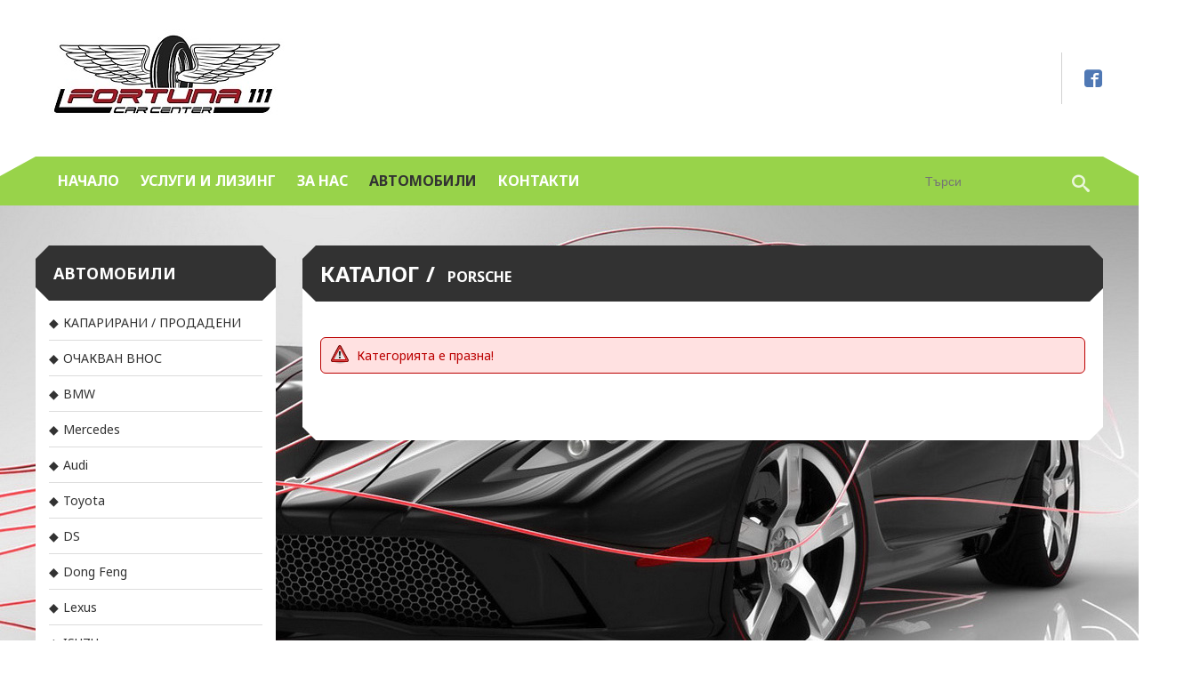

--- FILE ---
content_type: text/html; charset=UTF-8
request_url: https://www.fortuna111.com/catalog/porsche
body_size: 4438
content:
<!DOCTYPE html PUBLIC "-//W3C//DTD XHTML 1.0 Transitional//EN" "http://www.w3.org/TR/xhtml1/DTD/xhtml1-transitional.dtd">
<html xmlns="http://www.w3.org/1999/xhtml">

<head>
<meta http-equiv="Content-Type" content="text/html; charset=utf-8" />
<title>Porsche</title>
<meta name="description" content="" />
<meta name="keywords" content="" />
<meta name="Author" content="www.fortuna111.com" />
<meta name="classification" content="Internet" />
<meta name="viewport" content="width=device-width, initial-scale=1" />

<meta name="GOOGLEBOT" content="index,follow" />
<meta name="revisit-after" content="5 Days" />
<meta name="robots" content="index,follow" />

			<meta property="og:title" content="Porsche" />
			<meta property="og:description" content="" />
			<meta property="og:type" content="website" />
			<meta property="og:url" content="https://www.fortuna111.com/catalog/porsche" />
	
<link href="https://www.fortuna111.com/catalog/porsche" rel="canonical" />

<link type="text/css" rel="stylesheet" href="/js/jquery_ui_themes/smoothness/jquery-ui-1.10.3.custom.css" />
<link type="text/css" rel="stylesheet" href="/js/fancybox/source/jquery.fancybox.css" />
<link type="text/css" rel="stylesheet" href="/css/sample_templates_grids_new.css" />			

<script type="text/javascript" language="javascript" src="/js/jquery-1.10.2.min.js"></script>
<script type="text/javascript" language="javascript" src="/js/jquery-ui-1.10.3.custom.min.js"></script>
<script type="text/javascript" language="javascript" src="/js/fancybox/source/jquery.fancybox.js"></script>

<script type="text/javascript" language="javascript" src="/js/functions.js"></script>

<script type="text/javascript" language="javascript" src="/js/owl-carousel-slider/owl.carousel.min.js"></script>
<script type="text/javascript" language="javascript" src="/js/jssor-slider/js/jssor.slider.mini.js"></script>
<link type="text/css" rel="stylesheet" href="/js/jssor-slider/jssor-slider.css" />




	<link type="text/css" rel="stylesheet" href="/themes/theme_49/css/style.php" />

	<style type="text/css">
        body
        {
                            background-image: url(https://www.fortuna111.com/files/4444/2014/12/11/corvette-malletthigh-resolution-desktop-background-widescreen-wallpapers-concept-car-hd-wallpaper.jpg) !important;
                background-repeat: repeat !important;
                background-attachment: fixed !important;
                background-position: top center !important;
                                                        background-color: #000000 !important;
                    }
    </style>

						<script>
  (function(i,s,o,g,r,a,m){i['GoogleAnalyticsObject']=r;i[r]=i[r]||function(){
  (i[r].q=i[r].q||[]).push(arguments)},i[r].l=1*new Date();a=s.createElement(o),
  m=s.getElementsByTagName(o)[0];a.async=1;a.src=g;m.parentNode.insertBefore(a,m)
  })(window,document,'script','https://www.google-analytics.com/analytics.js','ga');

  ga('create', 'UA-79293715-1', 'auto');
  ga('send', 'pageview');

</script>
			
<link href="https://fonts.googleapis.com/css?family=Noto+Sans:400,700&amp;subset=cyrillic" rel="stylesheet">

<link type="text/css" rel="stylesheet" href="/css/animations.css" />
<script type="text/javascript" language="javascript" src="/themes/theme_49/js/jquery.waypoints.min.js"></script>
<script type="text/javascript" language="javascript" src="/themes/theme_49/js/inview.min.js"></script>

<script type="text/javascript">
	var content_animation = '6';
	var web_site_currency_code = 'EUR';
	
	
	$(document).ready( function() {
		checkForDynamicTemplate();

		if( content_animation > 0 )
		{
			var random_animation = false, minimum = 1, maximum = 6;
			if( content_animation == 7 )
				random_animation = true;

			var continuousElements = $('div.content').find('.sp-row-content');
			for (var i = 0; i < continuousElements.length; i++)
			{
				var inview = new Waypoint({
			    	element: continuousElements[i],
			    	handler: function(direction) {
			    		if( random_animation )
			    			content_animation = Math.floor(Math.random() * (maximum - minimum + 1)) + minimum;
			    		this.element.className += ' animation'+content_animation;
			    		this.destroy();
			    	},
					offset: '75%'
			  	})
			}
		}
	});
	
</script>


</head>

<body >
	
    
	    
	<div class="wrapper">
		
		<!-- header -->

<div class="header section group">
	
			
		<div class="middle">
					<div class="col span_9_of_12">   
									<div class="logo"><a href="https://www.fortuna111.com/"><img src="https://www.fortuna111.com/files/4444/2019/05/21/viber-image-2019-05-21-10-11-55-kopie-2.jpg"  alt="www.fortuna111.com" title="www.fortuna111.com"  border="0" /></a></div>
							</div>
						
				<div class="last-column col span_3_of_12">
									<div class="social-links">
				<div class="social-links-content">
																														<a class="icon-facebook" href="https://www.facebook.com/CarCenterFortuna111" title="facebook" target="_blank"></a>
																																																																																																																																																																																																																														</div>
			</div>
					</div>
		    </div>
	
	<div class="cleaner"></div>

	<div class="menu-content">
				
				
		<div class="main-menu col span_12_of_12" id="main-menu">
			
			<div class="col span_10_of_12">
			
			
			
			
			
												<ul class="main-menu-items" id="main-menu-items">
					
									<li >
																									
						<a href="https://www.fortuna111.com/" class="main-link " title="Начална страница">Начало</a>		
						
											</li>	
									<li >
																									
						<a href="https://www.fortuna111.com/pages/uslugi-i-lizing" class="main-link " title="Услуги - Застраховки - Лизинг - Регистрация в КАТ">УСЛУГИ и ЛИЗИНГ</a>		
						
											</li>	
									<li >
																									
						<a href="https://www.fortuna111.com/pages/za-nas" class="main-link " title="За нас - Продажба на автомобили - Фирма "FORTUNA 111"">За нас</a>		
						
											</li>	
									<li >
																									
						<a href="https://www.fortuna111.com/catalog" class="main-link active" title="Каталог">Автомобили</a>		
						
											</li>	
									<li >
																									
						<a href="https://www.fortuna111.com/contacts" class="main-link " title="Контакти автокъща София - Продажба на автомобили">Контакти</a>		
						
											</li>	
									</ul>
			
			</div>
			
			<div class="search-content col span_2_of_12">
				<form method="get" action="https://www.fortuna111.com/search/" id="search_form">			
					<div class="search-main-menu">
						<div class="search-field">
							<input type="text" name="keyword" placeholder="Търси" value="" />
						</div>
						<div class="search-button">
							<a title="Търси" href="javascript: void(0);" onclick="$('#search_form').submit();"><span class="icon-search"></span></a>
						</div>
					</div>
				</form>
			</div>
			
		</div>
		
		<div class="main-menu mobile col span_12_of_12">
			<div class="mobile-menu"><a href="javascript:void();" class="main-link" onclick="showMobileMenu();">меню <span class="icon">&#9776;</span></a></div>
			
			
			
			
			
			
												<ul class="mobile-menu-items">
					
									<li>
																									
						<a href="https://www.fortuna111.com/" class="main-link sub0 " title="Начална страница">Начало</a>
						
											</li>	
									<li>
																									
						<a href="https://www.fortuna111.com/pages/uslugi-i-lizing" class="main-link sub0 " title="Услуги - Застраховки - Лизинг - Регистрация в КАТ">УСЛУГИ и ЛИЗИНГ</a>
						
											</li>	
									<li>
																									
						<a href="https://www.fortuna111.com/pages/za-nas" class="main-link sub0 " title="За нас - Продажба на автомобили - Фирма "FORTUNA 111"">За нас</a>
						
											</li>	
									<li>
																									
						<a href="https://www.fortuna111.com/catalog" class="main-link sub0 active" title="Каталог">Автомобили</a>
						
											</li>	
									<li>
																									
						<a href="https://www.fortuna111.com/contacts" class="main-link sub0 " title="Контакти автокъща София - Продажба на автомобили">Контакти</a>
						
											</li>	
									</ul>
			
		   		</div>
		
		<div class="cleaner"></div>
	</div>
	
</div>
<!-- /header -->

<div class="cleaner"></div>



<script type="text/javascript" language="javascript">
	
	function showMobileMenu(){
		$(".mobile-menu-items").toggle("slow");
	}
	
	function showSubMobile(el){
		$(el).next("ul").toggle("slow");
	}
	
	var supp = ('transition' in document.documentElement.style) && ('transform' in document.documentElement.style);
	if(supp)
		document.getElementById("main-menu-items").className+=" supported";
	
</script>


    
	    				
				
		<!-- content -->
		<div class="content show-anime">
			
				
		
				<div class="left-menu col span_3_of_12">

							
		
	<div class="small-block">
		<div class="small-block-title"><div class="title-text">Автомобили</div></div>
		<div class="small-block-content">
			
			<div class="additional-menu">
				<ul><li><a href="https://www.fortuna111.com/catalog/kaparirani-prodadeni">КАПАРИРАНИ / ПРОДАДЕНИ</a></li><li><a href="https://www.fortuna111.com/catalog/ochakvan-vnos">ОЧАКВАН ВНОС</a></li><li><a href="https://www.fortuna111.com/catalog/bmw">BMW</a></li><li><a href="https://www.fortuna111.com/catalog/mercedes">Mercedes</a></li><li><a href="https://www.fortuna111.com/catalog/audi">Audi</a></li><li><a href="https://www.fortuna111.com/catalog/toyota">Toyota</a></li><li><a href="https://www.fortuna111.com/catalog/ds">DS</a></li><li><a href="https://www.fortuna111.com/catalog/dong-feng">Dong Feng</a></li><li><a href="https://www.fortuna111.com/catalog/lexus">Lexus</a></li><li><a href="https://www.fortuna111.com/catalog/isuzu">ISUZU</a></li><li><a href="https://www.fortuna111.com/catalog/mini">MINI</a></li><li><a href="https://www.fortuna111.com/catalog/smart">SMART</a></li><li><a href="https://www.fortuna111.com/catalog/dacia">Dacia</a></li><li><a href="https://www.fortuna111.com/catalog/fiat">Fiat</a></li><li><a href="https://www.fortuna111.com/catalog/porsche">Porsche</a></li><li><a href="https://www.fortuna111.com/catalog/citroen">Citroen</a></li><li><a href="https://www.fortuna111.com/catalog/motocikleti">Мотоциклети</a></li><li><a href="https://www.fortuna111.com/catalog/infiniti">Infiniti</a></li><li><a href="https://www.fortuna111.com/catalog/vw">VW</a></li><li><a href="https://www.fortuna111.com/catalog/jeep">Jeep</a></li><li><a href="https://www.fortuna111.com/catalog/land-rover">Land Rover</a></li><li><a href="https://www.fortuna111.com/catalog/ford">Ford</a></li><li><a href="https://www.fortuna111.com/catalog/kia">KIA</a></li><li><a href="https://www.fortuna111.com/catalog/daihatsu">Daihatsu</a></li><li><a href="https://www.fortuna111.com/catalog/hyundai">Hyundai</a></li><li><a href="https://www.fortuna111.com/catalog/honda">HONDA</a></li><li><a href="https://www.fortuna111.com/catalog/mitsubishi">Mitsubishi</a></li><li><a href="https://www.fortuna111.com/catalog/mazda">Mazda</a></li><li><a href="https://www.fortuna111.com/catalog/peugeot">Peugeot</a></li><li><a href="https://www.fortuna111.com/catalog/renault">Renault</a></li><li><a href="https://www.fortuna111.com/catalog/subaru">Subaru</a></li><li><a href="https://www.fortuna111.com/catalog/nissan">Nissan</a></li><li><a href="https://www.fortuna111.com/catalog/chevrolet">Chevrolet</a></li><li><a href="https://www.fortuna111.com/catalog/seat">Seat</a></li><li><a href="https://www.fortuna111.com/catalog/skoda">Skoda</a></li><li><a href="https://www.fortuna111.com/catalog/opel">Opel</a></li><li><a href="https://www.fortuna111.com/catalog/suzuki">Suzuki</a></li><li><a href="https://www.fortuna111.com/catalog/chrysler">Chrysler</a></li><li><a href="https://www.fortuna111.com/catalog/alfa-romeo">Alfa Romeo</a></li><li><a href="https://www.fortuna111.com/catalog/jaguar">Jaguar</a></li><li><a href="https://www.fortuna111.com/catalog/dodge">Dodge</a></li><li><a href="https://www.fortuna111.com/catalog/saab">SAAB</a></li><li><a href="https://www.fortuna111.com/catalog/ssang-young">Ssang Young</a></li><li><a href="https://www.fortuna111.com/catalog/rover">Rover</a></li><li><a href="https://www.fortuna111.com/catalog/volvo">Volvo</a></li><li><a href="https://www.fortuna111.com/catalog/lancia">Lancia</a></li></ul>
			</div>
			
		</div>
	</div>
	
	
	<div class="small-block">
		<div class="small-block-title"><div class="title-text">Галерия</div></div>
		<div class="small-block-content">
						
			<div class="gallery-img-list">
				
									
											<div class="gallery-category col span_4_of_12"><a href="https://www.fortuna111.com/gallery/snimki-na-avtosalona"><img src="/files/4444/2017/08/10/img-7046_medium.JPG" alt="" title="" border="0" /></a></div>
										
									
											<div class="gallery-category col span_4_of_12"><a href="https://www.fortuna111.com/gallery/snimki-na-avtosalona"><img src="/files/4444/2017/08/10/img-7052_medium.JPG" alt="" title="" border="0" /></a></div>
										
									
											<div class="gallery-category col span_4_of_12"><a href="https://www.fortuna111.com/gallery/snimki-na-avtosalona"><img src="/files/4444/2017/08/10/img-7048_medium.JPG" alt="" title="" border="0" /></a></div>
										
									
											<div class="gallery-category col span_4_of_12"><a href="https://www.fortuna111.com/gallery/snimki-na-avtosalona"><img src="/files/4444/2018/10/19/img-6066_medium.JPG" alt="" title="" border="0" /></a></div>
										
									
											<div class="gallery-category col span_4_of_12"><a href="https://www.fortuna111.com/gallery/snimki-na-avtosalona"><img src="/files/4444/2017/08/10/img-7050_medium.JPG" alt="" title="" border="0" /></a></div>
										
									
											<div class="gallery-category col span_4_of_12"><a href="https://www.fortuna111.com/gallery/snimki-na-avtosalona"><img src="/files/4444/2018/10/19/img-6072_medium.JPG" alt="" title="" border="0" /></a></div>
										
								
				<div class="cleaner"></div>
				
			</div>
			
		</div>
	</div>


	
				<div class="left-banners">
												<div class="banner"><a href="https://tonico.eu/" title="" target="_blank"><img src="https://www.fortuna111.com/files/4444/2020/08/24/logo.png" alt="" border="0" /></a></div>
																<div class="banner"><a href="http://keyman.bg/" title="" target="_blank"><img src="https://www.fortuna111.com/files/4444/2015/02/04/keyman-referral.jpg" alt="" border="0" /></a></div>
																<div class="banner"><a href="http://www.autoclinic-bg.com/" title="" target="_blank"><img src="https://www.fortuna111.com/files/4444/2015/10/28/joro-2010-page1.jpg" alt="" border="0" /></a></div>
																<div class="banner"><a href="https://www.amigoleasing.bg/" title="" target="_blank"><img src="https://www.fortuna111.com/files/4444/2018/10/24/logo-big.png" alt="" border="0" /></a></div>
																<div class="banner"><a href="https://www.mogo.bg/" title="" target="_blank"><img src="https://www.fortuna111.com/files/4444/2018/10/24/h15216427577580195.jpg" alt="" border="0" /></a></div>
																<div class="banner"><a href="http://www.unicreditleasing.bg/bg/index.htm" title="" target="_blank"><img src="https://www.fortuna111.com/files/4444/2015/10/28/leasing-logo-home-copy.gif" alt="" border="0" /></a></div>
																<div class="banner"><a href="https://www.euroleaseauto.bg/" title="" target="_blank"><img src="https://www.fortuna111.com/files/4444/2018/10/24/logo.png" alt="" border="0" /></a></div>
																<div class="banner"><a href="http://www.bnpparibas-pf.bg/" title="" target="_blank"><img src="https://www.fortuna111.com/files/4444/2015/02/04/logo-bg-copy-2.png" alt="" border="0" /></a></div>
									</div>
		
</div>
			

<script type="text/javascript" language="javascript">
	$(document).ready(
		function()
		{
			$("div.additional-menu ul li").hover(
				function()
				{
					$(this).children("ul").show();
					$(this).children("a").addClass( "hover" );
				},
				function()
				{
					$(this).children("ul").hide();
					$(this).children("a").removeClass( "hover" );
				}
			);
		}
	);
</script>

				
						
			<div class="page-content col span_9_of_12">
				
				
					
	<div class="big-block">
		
		<div class="big-block-title">
			<div class="title-text"><a href="https://www.fortuna111.com/catalog"><span>Каталог</span></a>
									<h1><a href="https://www.fortuna111.com/catalog/porsche" title="Porsche">Porsche</a></h1>							</div>
		</div>
		<div class="big-block-content">
			<div class="catalog">
							
								
								
															<div class="no-result">Категорията е празна!</div>
													
								
				<div class="cleaner"></div>
			</div>
		</div>
	</div>


				
				
			</div>
			
			<div class="cleaner"></div>
			
									
					
			<div class="cleaner"></div>
		
		</div>
		<!-- /content -->	
		
		<div class="cleaner"></div>
		
		<script src='https://www.google.com/recaptcha/api.js?hl=bg' async defer></script>

<!-- footer -->
<div class="footer">
	<div class="footer-content">
		<div class="footer-menu col span_12_of_12">
										<a href="https://www.fortuna111.com/" class="main-link" title="Начало">Начало</a>
							<a href="https://www.fortuna111.com/pages/uslugi-i-lizing" class="main-link" title="УСЛУГИ и ЛИЗИНГ">УСЛУГИ и ЛИЗИНГ</a>
							<a href="https://www.fortuna111.com/pages/za-nas" class="main-link" title="За нас">За нас</a>
							<a href="https://www.fortuna111.com/catalog" class="main-link" title="Автомобили">Автомобили</a>
							<a href="https://www.fortuna111.com/contacts" class="main-link" title="Контакти">Контакти</a>
						<a href="https://www.fortuna111.com/html-sitemap" title="Карта на сайта">Карта на сайта</a>
		</div>
		<div class="cleaner"></div>
	</div>
</div>	

<div class="copyrights">
	<div class="copyrights-content">
		<div class="copyrights-text col span_6_of_12">© 2014 - 2026 Всички права запазени</div>
		
				
		    	<div class="footer-brand col span_6_of_12">
			<div class="powered-by">
				<a href="http://www.4stupki.com/" title="Изработка на сайт от www.4stupki.com" target="_blank">Изработка на сайт от www.4stupki.com</a>
			</div>
    	</div>
    	    	
    	<div class="cleaner"></div>
	</div>
</div>
<!-- /footer -->
		
	</div>
	
	    
</body>
</html>


--- FILE ---
content_type: text/css; charset: UTF-8;charset=UTF-8
request_url: https://www.fortuna111.com/themes/theme_49/css/style.php
body_size: 10833
content:
html, body
{
	font-family: 'Noto Sans', sans-serif;
	font-size: 100%;
	background: #fff;
}
html
{
	box-sizing: border-box;
}
*, *:before, *:after
{
	box-sizing: inherit;
}
body input[type="text"],body input[type="submit"],body textarea
{
	-webkit-appearance:none;
}
body 
{
	margin: 0;
	padding: 0;
	font-style: normal;
	font-weight: 400;
	font-variant: normal;
	white-space:normal;
	background-color: #ffffff;
	background-attachment: fixed;
	    background-position: center top;
	background-repeat: no-repeat;
	color: rgba(34, 34, 34, 1);
	font-size: 14px;
}
div.wrapper
{
	padding: 0;
	margin: 0 auto;
	max-width: 100%;
	position: relative;
}
br.cleaner
{
	clear: both;
}
div.cleaner
{
	clear: both;
	padding: 0;
	margin: 0;
	font-size: 0px;
	height: 0;
}
form
{
	padding: 0;
	margin: 0;
}
img
{
	max-width: 100%;
}
a
{
	color: rgba(152, 211, 74, 1);
    text-decoration: none;
}
a:hover
{
	color: rgba(34, 34, 34, 1);
}
div.email_add input
{
    display: none;
}
/* ------------------ Header ------------------- */
div.header
{
	margin: 0;
	padding: 0;
	width: 100%;
	position: relative;
	background: rgba(255, 255, 255, 1);
}
div.header div.top
{
	width: 100%;
	background: rgba(50, 50, 50, 1);
}
div.header div.top-content
{
	margin: 0 auto;
	max-width: 1200px;
	padding: 10px 0;
	color: #ffffff;
}
div.header div.top div.langs
{
	margin: 0;
}
div.header div.top div.languages
{
	line-height:24px;
	height:24px;
	width:120px;
	position:relative;
	float: right;
}
div.header div.top div.languages:before
{
	content: "";
    position: absolute;
    top: 15px;
    right: 4px;
    margin-top: -4px;
    height: 5px;
    width: 5px;
    border-top: 5px solid rgba(255, 255, 255, 1);
    border-right: 5px solid transparent;
    border-left: 5px solid transparent;
    border-bottom: 5px solid transparent;
    box-sizing: border-box;
}
div.header div.top div.languages:after
{
	content: "";
    position: absolute;
    top: 15px;
    right: 4px;
    margin-top: -4px;
    height: 5px;
    width: 5px;
    border-top: 5px solid rgba(255, 255, 255, 1);
    border-right: 5px solid transparent;
    border-left: 5px solid transparent;
    border-bottom: 5px solid transparent;
    box-sizing: border-box;
}
div.header div.top div.language
{
	height:24px;
	width:100%;
	overflow:hidden;
	z-index:10;
	background: rgba(50, 50, 50, 1);
}
div.language
{
	display:none;
}
div.languages.open div.language
{
	display:block;
}
div.languages.open:before,div.languages.open:after
{
	display:none;
}
div.languages:hover:before,
div.languages:hover:after
{
	border-top: 5px solid rgba(204, 204, 204, 1) !important;
}
div.header div.top div.language.selected
{
	display:block;
}
div.header div.top div.language.selected div.name
{
	font-weight:300;
	color:rgba(255, 255, 255, 1);
}
div.header div.top div.language div.flag
{
	float: left;
	position:relative;
	margin:6px;
}
div.header div.top div.language div.name
{
	display:block;
	padding: 0 0 0 5px;
	color: rgba(255, 255, 255, 1);
	font-size: 14px;
}
div.header div.top div.language div.name a
{
	color: rgba(255, 255, 255, 1);
	font-size: 14px;
	text-transform: capitalize;
	text-decoration: none;
}
div.header div.top div.languages:not(.open):hover .selected
{
	cursor:pointer;
}
div.header div.top div.languages.open div:hover
{
	cursor:pointer;
}
div.header div.top div.languages div a:hover,
div.header div.top div.language div.name:hover
{
	color:rgba(204, 204, 204, 1);
}
div.header div.social-links-content
{
	float: right;
	border-left: 1px solid rgba(210, 210, 210, 1);
	padding: 15px 0 15px 15px;
}
div.header div.social-links a
{
	margin: 0 1px 0 10px;
}
div.header div.last-column
{
	margin: 1% 0;
	text-align: right;
}
div.header div.middle
{
	display:table;
	width: 1200px;
	margin: 0 auto;
	padding: 25px 0 0 0;
}
div.header div.middle .col
{
	float: none;
	display: table-cell;
	vertical-align: middle;
}
div.header div.header-additional-info
{
	margin: 0;
}
div.header div.header-additional-info p
{
	margin: 0;
}
div.header div.header-additional-info-2
{
	margin: 0;
}
div.header div.header-additional-info-2 p
{
	margin: 0;
}
div.header div.header-additional-info-3
{
	margin: 0;
	border-left: 1px solid rgba(210, 210, 210, 1);
	padding: 10px 20px;
}
div.header div.header-additional-info-3 p
{
	margin: 0;
}
@font-face 
{
	font-family: 'icomoon-custom';
	src: url('/fonts/font-icomoon/icomoon-custom.eot');
	src: url('/fonts/font-icomoon/icomoon-custom.eot?#iefix') format('embedded-opentype'), url('/fonts/font-icomoon/icomoon-custom.svg') format('svg'), url('/fonts/font-icomoon/icomoon-custom.woff') format('woff'), url('/fonts/font-icomoon/icomoon-custom.ttf') format('truetype');
	font-weight: normal;
	font-style: normal;
}
div.header div.social-links [class^="icon-"], div.header div.social-links [class*=" icon-"] 
{
	font-size: 20px;
	line-height: 1.4;
}
div.header div.social-links [class^="icon-"]:before, div.header div.social-links [class*=" icon-"]:before 
{
	font-family: 'icomoon-custom';
	font-style: normal;
	speak: none;
	font-weight: normal;
	-webkit-font-smoothing: antialiased;
	background: url(/themes/theme_49/images/white_backgr.png);
	background-size: 19px 19px;
    background-repeat: no-repeat;
	-webkit-border-radius: 5px;
	-moz-border-radius: 5px;
	border-radius: 5px;
}
div.header div.social-links .icon-google-plus:before {
    content: "\ea89";
	color: #da4935;
}
div.header div.social-links .icon-facebook:before {
    content: "\ea8d";
	color: #4f78b4;
}
div.header div.social-links .icon-twitter:before {
    content: "\ea92";
	color: #4e9edc;
}
div.header div.social-links .icon-youtube:before {
    content: "\ea99";
	color: #c9322b;
}
div.header div.social-links .icon-flickr:before {
    content: "\eaa2";
	color: #eb4d8a;
}
div.header div.social-links .icon-linkedin:before {
    content: "\eac8";
	color: #005a87;
}
div.header div.social-links .icon-pinterest:before {
    content: "\ead1";
	color: #b8242a;
}
div.header div.social-links .icon-instagram:before {
    content: "\ea90";
	color: #125688;
}
div.header div.social-links [class^="icon-"], 
div.header div.social-links [class*=" icon-"]
{
	width: auto;	
}
div.headers-container
{
	padding: 0;
}
div.headers
{
	width: 1920px;
	height: 500px;
	position: relative;
	color: rgba(255, 255, 255, 1);
	margin: 0 auto;
}
div.headers div.slides
{
	width: 1920px;
	height: 500px;
	overflow: hidden;
}
div.headers img.header-image
{
	width: 1920px;
	height: 500px;
}
div.header div.logo
{
	font-size: 18px;
	padding-right: 30px;
}
div.header div.logo a
{
	color: rgba(34, 34, 34, 1);
}
div.header-cart
{
	float: right;
	padding: 15px 0;
}
div.header-cart a
{
	font-size: 20px;
	margin-left: 25px;
	padding: 0;
	display: inline-block;
	text-align: center;
	color: rgba(34, 34, 34, 1);
	white-space: nowrap;
	text-decoration: none;
}
div.header-cart a:hover
{
	opacity: 0.7;
}
/* ------------------ Sliders ------------------- */
.jssorb05 div, .jssorb05 div:hover, .jssorb05 .av
{
	background: url(/js/jssor-slider/img/b21.png) no-repeat;
	overflow: hidden;
    cursor: pointer;
}
.jssorb05 div { background-position: -8px -7px; }
.jssorb05 div:hover, .jssorb05 .av:hover { background-position: -37px -7px; }
.jssorb05 .av { background-position: -67px -7px; }
.jssorb05 .dn, .jssorb05 .dn:hover { background-position: -97px -7px; }
.jssort04 .w, .jssort04 .pav:hover .w
{
	width: 65px;
	height: 35px;
	border: rgba(152, 211, 74, 1) 1px solid;
}
.jssort04 .c
{
    width: 67px;
    height: 37px;
}
.jssort07 .pav:hover .o, .jssort07 .pav .o, .jssort07 .p:hover .o
{
    border-color: rgba(255, 255, 255, 1);
}
.jssort07 .o
{
    border: 1px solid rgba(152, 211, 74, 1);
}
.jssort11 .i, .jssort11 .pav:hover .i
{
	border: white 1px solid;
	width: 50px;
	height: 25px;
}
.jssort11 .t, .jssort11 .pav:hover .t, .jssort11 .pav .t, .jssort11 .phv .t, .jssort11 .p:hover .t
{
	color:rgba(255, 255, 255, 1);
	width:155px;
	line-height:14px;
	height: 27px;
	left: 62px;
}
.jssort11 .c, .jssort11 .pav:hover .c
{
	color:rgba(255, 255, 255, 1);
	line-height:10px;
	width:214px;
	height: 31px;
	top: 28px;
}
.jssort11 .pav .c, .jssort11 .phv .c, .jssort11 .p:hover .c
{
	color:rgba(255, 255, 255, 1);
}
.jssort11 .p
{
	background: rgba(34, 34, 34, 0.8);
	background-color: rgba(34, 34, 34, 0.8);
}
.jssort11 .pav, .jssort11 .pdn
{
	background: rgba(152, 211, 74, 0.8);
	background-color: rgba(152, 211, 74, 0.8);
}
.jssort11 .p:hover, .jssort11 .phv, .jssort11 .pav:hover
{
	background: rgba(152, 211, 74, 0.8);
	background-color: rgba(152, 211, 74, 0.8);
}
.captionYellow
{
    color: rgba(255, 255, 255, 1);
    font-size: 20px;
    text-align: center;
    border-radius: 4px;
    background: rgba(152, 211, 74, 0.6);
    background-color: rgba(152, 211, 74, 0.6);
}
.description
{
	font-size: 14px;
}
/* ------------------ End Slider ------------------- */
/* ------------------ Main menu ------------------- */
div.menu-content
{
	margin: 25px auto 0 auto;
	max-width: 1200px;
}
div.main-menu
{
	margin: 0;
	padding: 0 15px;
	background: rgba(152, 211, 74, 1);
	position: relative;
}
div.main-menu:after
{
    content: "";
    position: absolute;
    left: -100px;
    right: auto;
    top: 0;
    width: 0;
    height: 0;
    border-style: solid;
    border-width: 0 0 55px 100px;
    border-color: transparent transparent rgba(152, 211, 74, 1) transparent;
}
div.main-menu:before
{
    content: "";
    position: absolute;
    right: -100px;
    left: auto;
    top: 0;
    width: 0;
    height: 0;
    border-style: solid;
    border-width: 55px 0 0 100px;
    border-color: transparent transparent transparent rgba(152, 211, 74, 1);
}
div.main-menu > div
{
	margin: 0;
}
div.main-menu.mobile
{
	display: none;
}
div.main-menu div.mobile-menu
{
	padding: 5px;
}
div.main-menu div.mobile-menu span.icon
{
	font-size: 1.2em;
	float: right;
}
ul.mobile-menu-items
{
	display: none;
}
div.main-menu ul 
{
	position: relative;
	list-style: none;
	margin: 0 auto;
	padding: 0;
    max-width: 1200px;
}
div.main-menu.mobile ul 
{
	float: none;
}
div.main-menu ul li 
{
	display: inline-block;
}
div.main-menu.mobile ul li 
{
	display: block;
	position: relative;
}
div.main-menu ul li.mega-menu
{
	background: rgba(255, 255, 255, 1);
}
div.main-menu.mobile ul li a.show-sub 
{
	width: 20%;
	position: absolute;
	top: 0;
	right: 15px;
	z-index: 1000;
	padding: 0 5px 0 0;
	line-height: 150%;
	text-align: right;
	font-size: 2em;
	border-bottom: 0;
	color: rgba(255, 255, 255, 1);
}
div.main-menu ul ul 
{
	display: none;
	position: absolute;
	left: auto;
	z-index: 10010;
	width: 100%;
}
div#main-menu ul li:hover > ul
{
	display:block;
}
div#main-menu>ul>li:hover>ul
{
	border-top:10px solid transparent;
}
ul#main-menu-items.supported ul
{
	display:block;
	height:0;
	overflow:hidden;
}
ul#main-menu-items.supported ul li.mega-menu
{
	display: none;
}
ul#main-menu-items.supported ul li.mega-menu ul
{
	height: auto;
}
ul#main-menu-items.supported ul li:not(.mega-menu)
{
	transform:translateY(25px);
	transition:0.5s;
	opacity:0;
}
ul#main-menu-items.supported ul li:nth-child(2)
{
	transition:0.75s;
}
ul#main-menu-items.supported ul li:nth-child(3)
{
	transition:1s;
}
ul#main-menu-items.supported ul li:nth-child(4)
{
	transition:1.25s;
}
ul#main-menu-items.supported ul li:nth-child(5)
{
	transition:1.5s;
}
ul#main-menu-items.supported ul li:nth-child(6)
{
	transition:1.75s;
}
ul#main-menu-items.supported ul li:nth-child(7)
{
	transition:2s;
}
ul#main-menu-items.supported ul li:nth-child(8)
{
	transition:2.25s;
}
ul#main-menu-items.supported ul li:nth-child(9)
{
	transition:2.5s;
}
ul#main-menu-items.supported li:hover>ul
{
	overflow:visible;
	height:auto;
	opacity:1;
}
ul#main-menu-items.supported li:hover>ul>li
{
	transform:translateY(0);
	opacity:1;
	display: block;
}
div.main-menu ul ul.sub-menu-items
{
	max-width: 200px;
}
div.main-menu.mobile ul ul 
{
	position: static;
}
div.main-menu ul ul li 
{
	position: relative;
	display: block;
	border-left: 0;
}
div.main-menu ul ul li:not(.mega-menu) ul 
{
	top: 0;
	right: -100%; /*-99.5%;*/ 
}
div.main-menu ul ul li.mega-menu ul
{
	position: relative;
	display: block;
	list-style-type: initial;
	float: none;
}
div.main-menu ul ul li.mega-menu ul li
{
	display: list-item;
	border-top: 0;
}
div.main-menu ul ul li.mega-menu ul li a:not(.button-small):not(.button-big),
div.main-menu ul ul li.mega-menu a:not(.button-small):not(.button-big),
div.main-menu.mobile ul ul li.mega-menu a:not(.button-small):not(.button-big)
{
	padding: initial;
	margin: initial;
	font-size: inherit;
	font-weight: inherit;
	line-height: inherit;
	text-transform: inherit;
	background-color: inherit;
	color: inherit;
}
div.main-menu a.main-link
{
	padding: 16px 10px;
	margin: 0;
	height: 55px;
	color: rgba(255, 255, 255, 1);
	font-size: 16px;
	font-weight:700;
	text-transform: uppercase;
	display: block;
}
div.main-menu ul ul li:not(.mega-menu)  a 
{
	background: rgba(50, 50, 50, 1);
	color: rgba(255, 255, 255, 1);
	font-size: 14px;
	padding: 7px 15px;
	height: auto;
}
div.main-menu ul ul li:first-child a 
{
	padding-top: 14px;
}
div.main-menu ul ul li:last-child a 
{
	padding-bottom: 14px;
}
div.main-menu ul ul li:hover > a 
{
	color: rgba(152, 211, 74, 1);
	border-bottom: 0;
}
div.main-menu ul li:hover > a,
div.main-menu ul li > a.active
{
	color: rgba(50, 50, 50, 1);
}
div.search-content
{
	margin: 0;	
}
div.search-main-menu
{
	position: relative;
}
div.search-main-menu .search-field input
{
    border: 0;
    color: rgba(255, 255, 255, 1);
    background: rgba(152, 211, 74, 1);
    font-size: 14px;
    width: 100%;
	height: 55px;
    padding: 0 30px 0 10px;
}
div.search-main-menu .search-field input:-webkit-input-placeholder,
div.search-main-menu .search-field input:-moz-placeholder,
div.search-main-menu .search-field input:-ms-input-placeholder,
div.search-main-menu .search-field input:-moz-placeholder
{
	color: rgba(255, 255, 255, 0.8);
}
div.search-main-menu .search-button
{
	position: absolute;
	top: 20px;
	right: 0;
}
div.search-main-menu .search-button span
{
	font-size: 20px;
}
div.search-main-menu .search-button a
{
	color: rgba(255, 255, 255, 0.8);
}
div.search-main-menu .search-button a:hover
{
	color: rgba(255, 255, 255, 1);
}
/* ------------------ Additional Menu ------------------- */
div.additional-menu
{
	position: relative;
	z-index: 100;
	padding: 0 15px;
}
div.additional-menu ul
{
	padding: 0;
	margin: 0;
}
div.additional-menu > ul:first-child
{
	display: block;
	position: relative;
	top: 0;
	left: 0;
	background: none !important;
	border: none !important;
}
div.additional-menu ul
{
	display: none;
	position: absolute;
	top: 0;
	left: 100%;
	min-width: 100%;
}
div.additional-menu ul li
{
	list-style:none;
    position: relative;
}
div.additional-menu ul li a
{
	padding: 10px 0;
	font-size: 14px;
	display: block;
	color: rgba(50, 50, 50, 1);
	border-bottom: 1px solid rgba(220, 220, 220, 1);
}
div.additional-menu ul li a:before
{
    content: "◆";
    position: relative;
    margin-right:5px;
    color: rgba(50, 50, 50, 1);
}
div.additional-menu ul li:last-child > a
{
	border-bottom: 0;
}
div.additional-menu ul li a:hover,
div.additional-menu ul li a.hover
{
	color: rgba(152, 211, 74, 1);
}
div.additional-menu ul li:hover a:before,
div.additional-menu ul li.hover a:before
{ 
    color: rgba(152, 211, 74, 1);
}
div.additional-menu ul li ul
{
	padding: 0 15px;
	background: rgba(255, 255, 255, 1);
}
div.additional-menu ul li ul li a
{
	color: rgba(50, 50, 50, 1);
}
div.additional-menu ul li ul li a:before
{
	color: rgba(50, 50, 50, 1);
}
div.additional-menu ul li ul li a:hover,
div.additional-menu ul li ul li a.hover
{
	color: rgba(152, 211, 74, 1);
}
div.additional-menu ul li ul li:hover a:before,
div.additional-menu ul li ul li.hover a:before
{ 
    color: rgba(152, 211, 74, 1);
}
/* ------------------ Content ------------------- */
div.wrapper div.content
{
    height: auto;
    margin: 60px auto;
    position: relative;
    max-width: 1200px;
}
body.full-width div.wrapper div.content.home
{
	max-width: 100%;
	margin-top: 0;
}
body.full-width div.wrapper div.content div.sp-row:first-child
{
	margin-top: 50px;
}
body.full-width div.wrapper div.content div.sp-row-content
{
	margin: 0 auto;
	max-width: 1200px;
}
/* ------------------ Footer ------------------- */
div.footer
{
	background: rgba(255, 255, 255, 1);
}
div.footer div.footer-content:before
{
	content: "";
	position: absolute;
	right: -100px;
	left: auto;
	top: 0;
	width: 0;
	height: 0;
	border-style: solid;
	border-width: 100px 100px 0 0;
	border-color: rgba(152, 211, 74, 1) transparent transparent transparent;
}
div.footer div.footer-content
{
	max-width: 1200px;
	margin: 0 auto;
	text-align: center;
	position: relative;
	background: rgba(152, 211, 74, 1);
}
div.footer div.footer-content:after
{
	content: "";
	position: absolute;
	left: -100px;
	right: auto;
	top: 0;
	width: 0;
	height: 0;
	border-style: solid;
	border-width: 0 100px 100px 0;
	border-color: transparent rgba(152, 211, 74, 1) transparent transparent;
}
div.footer div.footer-menu
{
	padding: 15px 0 15px 15px;
	margin: 0;
}
div.footer div.footer-menu a
{
	display: inline-block;
	padding: 0 20px 0 0;
	margin: 0;
	color: rgba(255, 255, 255, 1);
	font-size: 14px;
	height: 35px;
	line-height: 35px;
	text-transform: uppercase;
}
div.footer div.footer-menu a:hover, div.footer div.footer-menu a.active
{
	color: rgba(34, 34, 34, 1);
}
div.copyrights
{
	background: rgba(255, 255, 255, 1);	
}
div.copyrights div.copyrights-content
{
	max-width: 1200px;
	margin: 0 auto;
	background: rgba(255, 255, 255, 1);
}
div.copyrights div.copyrights-text
{
	padding: 9px 0 9px 15px;
	margin: 0;
	color: rgba(50, 50, 50, 1);
	font-size: 12px;
}
div.copyrights div.copyrights-text a
{
	color: rgba(50, 50, 50, 1);
}
div.copyrights div.footer-brand
{
	margin: 0;
}
div.copyrights div.powered-by
{
	padding: 9px 15px 9px 0;
	color: rgba(50, 50, 50, 1);
	text-align: right;
}
div.copyrights div.powered-by a
{
	color: rgba(50, 50, 50, 1);
	font-size: 12px;
}
div.footer a:hover
{
	color: rgba(34, 34, 34, 1);
}
div.analytics-code
{
	text-align: center;
}
/* ------------------ Left menu ------------------- */
div.left-menu
{
	padding: 0 30px 0 0;
	margin: 0;
}
div.left-menu div.small-block
{
	padding: 0;
	margin-bottom: 55px;
	background: rgba(255, 255, 255, 1);
	position: relative;
}
div.left-menu div.small-block:after
{
	content: "";
	position: absolute;
	left: 0; right: 0;
	border-left: 15px solid transparent;
	border-right: 15px solid transparent;
	bottom: auto;
	top: 100%;
	border-bottom: none;
	border-top: 15px solid rgba(255, 255, 255, 1);
}
div.left-menu div.small-block-title
{	
	padding: 4px 20px;
	margin-bottom: 20px;
	font-size: 18px;
	font-weight: 700;
	text-transform: uppercase;
	color: rgba(255, 255, 255, 1);
	background: rgba(50, 50, 50, 1);
	position: relative;
}
div.left-menu div.small-block-title:before, div.left-menu div.small-block-title:after
{
	content: "";
	position: absolute;
	left: 0; right: 0;
	bottom: 100%;
	border-bottom: 15px solid rgba(50, 50, 50, 1);
	border-left: 15px solid transparent;
	border-right: 15px solid transparent;
}
div.left-menu div.small-block-title:after
{
	bottom: auto;
	top: 100%;
	border-bottom: none;
	border-top: 15px solid rgba(50, 50, 50, 1);
}
div.left-menu div.small-block-content div.user-info-block
{
	padding: 15px;
	color: rgba(50, 50, 50, 1);
}
div.left-menu div.small-block-content div.user-info-block ul
{
	margin: 0;
	padding: 0;
	list-style: none;
}
div.left-menu div.small-block-content div.user-info-block ul li
{
	float: left;
	margin: 0 0 5px 0;
}
div.left-menu div.small-block-content div.user-info-block a.admin-link
{
	background: url(/themes/theme_49/images/admin.png) left center no-repeat;
	padding: 2px 0 3px 22px;
	font-weight: 700;
}
div.left-menu div.small-block-content div.user-info-block a.my-profile-link
{
	background: url(/themes/theme_49/images/my_profile.png) left center no-repeat;
	padding: 2px 0 3px 22px;
	font-weight: 700;
}
div.left-menu div.small-block-content div.user-info-block a.my-orders-link
{
	background: url(/themes/theme_49/images/shopping_cart.png) left center no-repeat;
	padding: 2px 0 3px 22px;
	font-weight: 700;
}
div.left-menu div.small-block-content div.user-info-block a.logout-link
{
	background: url(/themes/theme_49/images/logout.png) left center no-repeat;
	padding: 2px 0 3px 22px;
	font-weight: 700;
}
div.left-menu a.button-small
{
	color: rgba(255, 255, 255, 1);
    background-color: rgba(152, 211, 74, 1);
}
div.left-menu a.button-small:hover
{
	background-color: rgba(50, 50, 50, 1);
}
div.left-menu a.button-big
{
	color: rgba(255, 255, 255, 1);
	background-color: rgba(152, 211, 74, 1);
}
div.left-menu a.button-big:hover
{
	background-color: rgba(50, 50, 50, 1);
}
/* ------------------ Big block ------------------- */
div.big-block
{
	padding: 0;
	margin: 0;
	background: rgba(255, 255, 255, 1);
}
body.full-width div.wrapper div.content.home div.big-block
{
	background: none;
	padding: 0;
}
div.big-block:after
{
	content: "";
	position: absolute;
	left: 0; right: 0;
	border-left: 15px solid transparent;
	border-right: 15px solid transparent;
	bottom: auto;
	top: 100%;
	border-bottom: none;
	border-top: 15px solid rgba(255, 255, 255, 1);
}
body.full-width div.wrapper div.content.home div.big-block:after
{
	border: 0;
}
div.big-block div.big-block-content
{
	padding: 20px 20px 40px 20px;
	margin: 0;
}
div.big-block div.big-block-title
{
	margin-bottom: 15px;
	padding: 0 20px;
	position: relative;
	text-transform: uppercase;
	background: rgba(50, 50, 50, 1);
}
div.big-block div.big-block-title:before, div.big-block div.big-block-title:after
{
	content: "";
	position: absolute;
	left: 0; right: 0;
	bottom: 100%;
	border-bottom: 15px solid rgba(50, 50, 50, 1);
	border-left: 15px solid transparent;
	border-right: 15px solid transparent;
}
div.big-block div.big-block-title:after
{
	bottom: auto;
	top: 100%;
	border-bottom: none;
	border-top: 15px solid rgba(50, 50, 50, 1);
}
div.big-block div.big-block-title .title-text
{
	font-size: 24px;
	font-weight: 700;
	color: rgba(255, 255, 255, 1);
}
div.big-block div.big-block-title a:not(:first-child),
div.big-block div.big-block-title a:last-child
{
	font-size: 16px;
}
div.big-block div.big-block-title a:after
{
    content: "/";
    margin: 0 8px;
}
div.big-block div.big-block-title a:last-child:after
{
    content: "";
}
div.big-block div.big-block-title h1
{
	margin: 0;
	padding: 0;
	font-size: 24px;
	font-weight: 700;
	display: inline;
}
div.big-block div.big-block-title a
{
	color: rgba(255, 255, 255, 1);
}
div.big-block div.big-block-title a:hover
{
	color: rgba(152, 211, 74, 1);
}
/* ------------------ Page content ------------------- */
div.page-content
{
	padding: 0;
	margin: 0;
	position: relative;
}
/* ------------------ Pages ------------------- */
div.pages
{
	color: rgba(34, 34, 34, 1);
}
div.pages p
{
	padding: 5px 0;
	margin: 0;
}
div.pages div.pages-content
{
	padding: 0;
	margin: 0;
	color: rgba(34, 34, 34, 1);
	font-size: 14px;
}
div.pages div.pages-content img
{
	max-width: 100%;
}
/* ------------------ Messages ------------------- */
.error
{
	color: #ff4800;
	font-size: 12px;
}
.success
{
	color: #1d6597;
	font-size: 12px;
}
.warning
{
	color: #1d6597;
	font-size: 12px;
}
/* ------------------ Navigator ------------------- */
div.navigator
{
	padding: 7px 0 7px 0;
	margin: 15px 0 0 0;
}
body.full-width div.navigator
{
	margin: 0 auto;
	max-width: 1200px;
}
div.navigator ul
{
	margin: 0;
	padding: 0;
	list-style: none;
	list-style-type: none;
	list-style-position: outside;
}
div.navigator ul li
{
	list-style: none;
	list-style-type: none;
	list-style-position:outside;
	float: left;
	margin: 0 2px;
}
div.navigator ul li.total
{
	padding: 0.5em 1.2em;
	border: 2px solid rgba(0, 0, 0, 1);	
	float: right;
	color: rgba(0, 0, 0, 1);
}
div.navigator ul li a
{
	border: 2px solid rgba(0, 0, 0, 1);
	text-transform: uppercase;
	padding: 0.5em 1.2em;
	font-size:0.875em;
	display: inline-block;
	color: rgba(0, 0, 0, 1);
}
a.prev
{
	background: url(/themes/theme_49/images/navigator/prev.png) center center no-repeat;	
}
a.prev:hover
{
	background: url(/themes/theme_49/images/navigator/prev_hover.png) no-repeat center center;
}
a.next
{
	background: url(/themes/theme_49/images/navigator/next.png) center center no-repeat;	
}
a.next:hover
{
	background: url(/themes/theme_49/images/navigator/next_hover.png) no-repeat center center;
}
div.navigator ul li a.first
{	
	background: url(/themes/theme_49/images/navigator/first.png) center center no-repeat;	
}
div.navigator ul li a.first:hover
{
	background: url(/themes/theme_49/images/navigator/first_hover.png) no-repeat center center;
}
div.navigator ul li a.last
{	
	background: url(/themes/theme_49/images/navigator/last.png) center center no-repeat;	
}
div.navigator ul li a.last:hover
{
	background: url(/themes/theme_49/images/navigator/last_hover.png) no-repeat center center;
}
div.navigator ul li a:hover
{
	border-color: rgba(102, 102, 102, 1);
	color: rgba(102, 102, 102, 1);
}
div.navigator ul li span.unlink
{
	font-size:0.875em;
	font-weight: 700;
	padding: 0.5em 1.2em;	
	display: block;
	border: 2px solid rgba(102, 102, 102, 1);
	color: rgba(0, 0, 0, 1);
}
/* ------------------ Quick login ------------------- */
div.quick-login
{
	padding: 30px 0;
	margin: 0 auto;
	max-width: 230px;
}
div.quick-login div.field
{
	padding: 0;
	margin: 0;
}
div.quick-login div.button
{
	padding: 0;
	margin: 0;
	float: right;
}
div.quick-login div.registration
{
	padding: 10px 0 0 0;
	margin: 0;
	text-align: center;
	color: rgba(34, 34, 34, 1);
}
div.quick-login div.registration a
{
	font-weight: 700;
}
/* ------------------ Forms ------------------- */
div.form
{
	padding: 0;
	margin: 0;
	width: 100%;
}
body.full-width div.form
{
	margin: 0 auto;
	max-width: 1200px;
}
.required
{
	font-weight: 700;
	color: rgba(34, 34, 34, 1) !important;
}
.file_size
{
    font-style: italic;
    font-weight: normal;
}
div.form div.label
{
	padding: 8px 10px 0 0;
	margin: 0;
	font-size: 14px;
	color: rgba(34, 34, 34, 1);
	text-align: left;
}
div.form div.field
{
	padding: 5px 0;
	margin: 0;
	float: left;
	font-size: 14px;
	color: rgba(34, 34, 34, 1);
	text-align: left;
}
div.form div.field input[type="text"], input[type="password"]
{
	max-width: 300px;
}
div.form div.field textarea
{
	max-width: 300px;
	min-height: 70px;
}
div.form div.field a.link
{
	color: rgba(118, 118, 118, 1);
	font-size: 11px;
	text-decoration: none;
}
div.form div.field a.link:hover
{
	color: rgba(34, 34, 34, 1);
}
div.form div.buttons
{
	padding: 0;
	margin: 0;
	widht: 100%;
}
div.form div.buttons div.button-right
{
	padding: 0;
	margin: 0;
	float: right;
	text-align: right;
}
div.form div.buttons div.button-left
{
	padding: 0;
	margin: 0;
	float: left;
}
input.box, select.box
{
	width:100%;
	padding:1em;
	background: rgba(255, 255, 255, 1);
	border:1px solid rgba(210, 210, 210, 1);
	outline:none;
	color: rgba(34, 34, 34, 1);
	transition:border-color 0.4s;
	-webkit-transition:border-color 0.4s;
	-moz-transition:border-color 0.4s;
	-o-transition:border-color 0.4s;
	-ms-transition:border-color 0.4s;
}
input.check-box, select.box
{
	width: auto;
}
textarea.box
{
	width:100%;
	padding:1em;
	background: rgba(255, 255, 255, 1);
	border:1px solid rgba(210, 210, 210, 1);
	-webkit-appearance:none;
	outline:none;
	color: rgba(34, 34, 34, 1);
	min-height:100px;
	resize:none;
	transition:border-color 0.4s;
	-webkit-transition:border-color 0.4s;
	-moz-transition:border-color 0.4s;
	-o-transition:border-color 0.4s;
	-ms-transition:border-color 0.4s;
}
input.box:hover, textarea.box:hover, select.box:hover
{
	color: rgba(0, 0, 0, 1);
	border-color: rgba(0, 0, 0, 1);
}
input.login
{
	background: rgba(255, 255, 255, 1) url(/themes/theme_49/images/user_icon.png) no-repeat 5px 12px;
	padding-left: 25px;
	border: 1px solid rgba(210, 210, 210, 1);
	margin-bottom: 20px;
}
input.password
{
	background: rgba(255, 255, 255, 1) url(/themes/theme_49/images/password_icon.png) no-repeat 5px 12px;
	padding-left: 25px;
	border: 1px solid rgba(210, 210, 210, 1);
	margin-bottom: 20px;
}
div.form div.field-error-message
{
	padding: 1px 0 0 20px;
	margin: 0 0 10px 200px;
	font-size: 10px;
	max-width: 200px;
	height: 14px;
	color:#BB0000;
	font-style: italic;
	background: url( /themes/theme_49/images/warning.png ) no-repeat 0px 0px;
}
div.comments-block div.form div.field-error-message
{
	float: left;
	margin: 10px 0 0 5px;
	width: auto;
}
div.contact-form div.label
{
	text-align: left;
	margin: 0 0 1%;
}
div.contact-form div.field
{
	float: none;
}
div.contact-form div.field input
{
	width: 80%;
}
div.contact-form div.field textarea
{
	max-width: 100%;
	min-height: 150px;
}
div.contact-form div.buttons div.button-left{
	margin: 3% 0 0 0;
}
/* ------------------ Buttons ------------------- */
a.button-small
{
	text-transform: uppercase;
	padding: 8px 12px;
	margin: 0;
	font-size: 12px;
	display: inline-block;
	color: rgba(255, 255, 255, 1);
	text-decoration: none;
    background-color: rgba(152, 211, 74, 1);
	-webkit-transition: all 0.4s ease-in-out 0s;
	-moz-transition: all 0.4s ease-in-out 0s;
	transition: all 0.4s ease-in-out 0s;
	border-radius: 5px;
}
a.button-small:hover
{
	background-color: rgba(50, 50, 50, 1);
}
a.button-big
{
	text-transform: uppercase;
	padding: 10px 15px;
	margin: 0;
	font-size: 14px;
	display: inline-block;
	color: rgba(255, 255, 255, 1);
	text-decoration: none;
    background-color: rgba(152, 211, 74, 1);
	-webkit-transition: all 0.4s ease-in-out 0s;
	-moz-transition: all 0.4s ease-in-out 0s;
	transition: all 0.4s ease-in-out 0s;
	border-radius: 7px;
}
a.button-big:hover
{
	background-color: rgba(50, 50, 50, 1);
}
/* ------------------ Preview mode ------------------- */
div.preview-box
{
	width: 100%;
	display: block;
	position: fixed;
	padding: 10px;
	background: url(/themes/theme_49/images/strip.png) repeat top left;
	border-bottom: 1px solid #FFF;
	border-top: 1px solid #FFF;
	bottom: 0;
	left: 0;
	z-index: 100;
}
div.preview-box div.info-text
{
	width: 400px;
	float: left;
	padding: 6px;
	color: #F5F5F5;
	font-size: 12px;
	font-weight: 700;
	background: #000;
	border: 1px solid #C9C9C9;
}
div.preview-box div.action-buttons
{
	width: 280px;
	float: right;
}
div.preview-box div.action-buttons a
{
	display: block;
	margin: 0 5px;
	width: 128px;
	height: auto;
	line-height: 48px;
	text-align: center;
	color: #fff !important;
	font-weight: 700;
	font-size: 14px;
	text-decoration: none;
	cursor: pointer;
}
div.preview-box div.action-buttons a.activate
{
	float: left;
	background: url(/themes/theme_49/images/buttons/preview_button_activate_theme.png) no-repeat top center;
}
div.preview-box div.action-buttons a.cancel
{
	float: left;
	background: url(/themes/theme_49/images/buttons/preview_button_cancel.png) no-repeat top center;
}
/* ------------------ Banners ------------------- */
div.ads-banner
{
	padding: 25px 0;
	text-align: center;
}
div.left-banners
{
	padding: 0 0 20px 0;
	overflow: hidden;	
}
div.left-banners div.banner
{
	padding: 10px 0;
	margin: 0;
	text-align: center;	
}
div.bottom-banners
{
	padding: 20px 0 20px 0;
	margin: 0 auto;
	float: none;
	max-width: 1200px;
	overflow: hidden;	
	text-align: center;
}
div.bottom-banners a
{
	padding: 0 5px;
	margin: 0;	
}
div.bottom-banners a img
{
	vertical-align: middle;	
}
div.top-banners
{
	padding: 35px 0 0 0;
	margin: 0 auto;
	float: none;
	max-width: 1200px;
	overflow: hidden;	
	text-align: center;
}
div.top-banners a
{
	padding: 0 5px;
	margin: 0;	
}
div.top-banners a img
{
	vertical-align: middle;	
}
/* ------------------ WEBSITE EXPIRE ------------------- */
div.website-expired-box
{	
	background: #0091b5;
	color: #FFF;
	padding: 10px;
	font-size: 12px;
	font-weight: 700;
	border: 1px solid #C5C5C5;
}
div.website-expired-box div.title
{
	margin: 0 0 10px;
	font-size: 16px;
}
div.website-expired-box div.content a
{
	color: #FF0000;
}
div.website-expired-box div.logo
{
	float: right;
	margin: 15px 5px 5px 5px;
}
/* ------------------ Count Down ------------------- */
div.count-down
{
	padding: 22px 0 0 0;
	margin: 30px 0 50px 0;
	background: url(/themes/theme_49/images/count_down_backgr.gif) no-repeat center center;
	height: 65px;
	text-align: center;
	font-size: 18px;
	font-weight: 700;
	color: #000;
}
/* ------------------ Not Found Page ------------------- */
div.not-found
{
	padding: 0;
	margin: 50px auto;
	height: 140px;
	background: url(/themes/theme_49/images/not_found_icon.png) no-repeat top left;
}
body.full-width div.not-found
{
	margin: 0 auto;
	max-width: 1200px;
}
div.not-found div.title
{
	padding: 20px 0 0 135px;
	margin: 0;
	color: rgba(34, 34, 34, 1);
	font-weight: 700;
	font-size: 16px;
	text-transform: uppercase;
}
div.not-found div.text
{
	padding: 15px 0 0 135px;
	margin: 0;
	color: rgba(34, 34, 34, 1);
	font-size: 14px;
}
/* ------------------End Of Not Found Page ------------------- */
/* -----------------------Catalog Page ----------------------- */
div.catalog
{
	padding: 0;
	margin: 2% 0 0 0;
}
body.full-width div.catalog
{
	margin: 0 auto;
	max-width: 1200px;
}
div.catalog-title
{
	margin: 15px 0 10px 0;
}
div.catalog-title div.left-side
{	
	color:rgba(34, 34, 34, 1);
	float:left;
	font-size:16px;
	text-transform: uppercase;
	margin:0;
	padding:4px 0;
}
div.catalog-title div.left-side h1
{
	font-size:16px;
	font-weight: normal;
	margin:0;
	padding:0;
}
div.catalog-title div.right-side
{	
	color:rgba(34, 34, 34, 1);
	float:right;
	font-size:16px;
	margin:0;
	padding:4px 0;
}
div.catalog-title div.right-side a
{	
	color: rgba(34, 34, 34, 1);
	text-decoration: none;
}
div.catalog-title div.right-side a:hover
{	
	color: rgba(152, 211, 74, 1);
}
div.categories
{
	padding: 0;
	margin: 0;
}
div.categories div.category
{
	padding: 10px;
	margin: 10px 0;
}
div.categories div.category:nth-child(3n+1)
{
	clear: left;
}
body.full-width div.categories div.category:nth-child(3n+1)
{
	clear: none;
}
body.full-width div.categories div.category:nth-child(4n+1)
{
	clear: left;
}
div.categories div.category div.image-block
{
	border: 1px solid rgba(50, 50, 50, 1);
	-webkit-border-radius: 5px;
	-moz-border-radius: 5px;
	border-radius: 5px;
}
div.categories div.category div.image-block:hover
{
	-webkit-box-shadow: 0 0 9px 0 rgba(152, 211, 74, 1);
	-moz-box-shadow:    0 0 9px 0 rgba(152, 211, 74, 1);
	box-shadow:         0 0 9px 0 rgba(152, 211, 74, 1);
}
div.categories div.category .image
{
	padding: 0;
	margin: 0;
	position: relative;
	text-align: center;
	vertical-align: middle;
}
div.categories div.category .image img,
div.gallery div.categories div.category div.image a img
{
	max-width: 100%;
}
div.categories div.category div.image a
{
	display: block;
	padding: 30px 20px;
}
div.categories div.category .name
{
	padding: 20px;
	margin: 0;
	text-align: center;
	border-top: 1px solid rgba(50, 50, 50, 1);
}
div.categories div.category .name a
{
	padding: 0;
	margin: 0;
	color: rgba(34, 34, 34, 1);
	font-size: 14px;
	text-transform: uppercase;
	font-weight: 700;
}
div.categories div.category .name a:hover
{
	color: rgba(152, 211, 74, 1);
}
div.products
{
	padding: 0;
	margin: 0;
}
div.products.details div.product-block
{
	padding: 20px 0 15px 0;
	margin: 0px;
	border-bottom: 1px solid rgba(210, 210, 210, 1);
}
div.products.details div.product-block .image
{
	padding: 0 25px 5px 0;
	margin: 0;
}
div.products.details div.product-block .image a:hover img
{
	-webkit-box-shadow: 0 0 4px 0 rgba(0,0,0,0.5);
	-moz-box-shadow:    0 0 4px 0 rgba(0,0,0,0.5);
	box-shadow:         0 0 4px 0 rgba(0,0,0,0.5);
	opacity:0.8;
	filter:alpha(opacity=80); /* For IE8 and earlier */
}
div.products.details div.product-block div.info div.name
{
	padding: 0;
	margin: 0;
}
div.products.details div.product-block div.info div.name a
{
	padding: 0;
	margin: 0;
	color: rgba(34, 34, 34, 1);
	font-size: 16px;
	text-transform: uppercase;
	font-weight: 700;
}
div.products.details div.product-block div.info div.name a:hover
{
	color: rgba(152, 211, 74, 1);
}
div.products.details div.product-block div.info div.short-description
{
	padding: 5px 0;
	margin: 0;
	min-height: 90px;
	font-size: 1.2em;
	color: rgba(34, 34, 34, 1);
}
div.products.details div.product-block div.info div.short-description p
{
	padding: 0;
	margin: 0;
}
div.products.details div.product-block div.info div.bottom
{
	padding: 0;
	margin: 0;
}
div.products.details div.product-block div.info div.price
{
	padding: 5px 5px 0 0;
	margin: 0;
	font-size: 14px;
	color: rgba(34, 34, 34, 1);
	font-weight: 700;
	float: left;
}
div.products.details div.product-block div.info div.price span.old-price
{
	text-decoration: line-through;
	color: rgba(118, 118, 118, 1);
}
div.products.details div.product-block div.info div.price span.promo
{
	color: rgba(192, 6, 27, 1);
}
div.products.details div.product-block div.info div.button
{
	padding: 5px 3px 0 0;
	margin: 0;
	float: left;
}
div.products.list
{
	padding: 10px 0;
}
div.products.list div.product-block
{
	padding: 0 15px 20px 15px;
	margin: 0;
}
div.products.list div.product-block .image
{
	padding: 0;
	margin: 0;
	text-align: center;
}
div.products.list div.product-block .image a img
{
	max-width: 100%;
}
div.products.list div.product-block .image a:hover img
{
	-webkit-box-shadow: 0 0 4px 0 rgba(0,0,0,0.5);
	-moz-box-shadow:    0 0 4px 0 rgba(0,0,0,0.5);
	box-shadow:         0 0 4px 0 rgba(0,0,0,0.5);
	opacity:0.8;
	filter:alpha(opacity=80); /* For IE8 and earlier */
}
div.products.list div.product-block div.info
{
	padding: 0;
	margin: 10px 0 0 0;
	text-align: center;
}
div.products.list div.product-block div.info div.name
{
	padding: 0;
	margin: 0;
}
div.products.list div.product-block div.info div.name a
{
	padding: 0;
	margin: 0;
	color: rgba(34, 34, 34, 1);
	font-size: 14px;
	text-transform: uppercase;
	font-weight: 700;
}
div.products.list div.product-block div.info div.name a:hover
{
	color: rgba(152, 211, 74, 1);
}
div.products.list div.product-block div.info div.bottom
{
	padding: 0;
	margin: 0;
}
div.products.list div.product-block div.info div.price
{
	padding: 5px 5px 0 0;
	margin: 0;
	font-size: 14px;
	color: rgba(34, 34, 34, 1);
	font-weight: 700;
}
div.products.list div.product-block div.info div.price span.old-price
{
	text-decoration: line-through;
	color: rgba(118, 118, 118, 1);
}
div.products.list div.product-block div.info div.price span.promo
{
	color: rgba(192, 6, 27, 1);
}
div.products.list div.product-block div.info div.button
{
	display: none;
}
div.product
{
	padding: 0;
	margin: 10px 0;
}
div.product div.big-image
{
	padding: 0 30px 0 0;
	margin: 0 0 40px 0;
}
div.product div.big-image a img
{
	max-width: 100%;
}
div.product div.big-image a:hover img
{
	-webkit-box-shadow: 0 0 4px 0 rgba(0,0,0,0.5);
	-moz-box-shadow:    0 0 4px 0 rgba(0,0,0,0.5);
	box-shadow:         0 0 4px 0 rgba(0,0,0,0.5);
	opacity:0.8;
	filter:alpha(opacity=80); /* For IE8 and earlier */
}
div.product div.info
{
	padding: 0;
	margin: 0 0 1% 0;
}
div.product div.info div.name
{
	padding: 0;
	margin: 0;
	color: rgba(34, 34, 34, 1);
	font-size: 18px;
	text-transform: uppercase;
	font-weight: 700;
}
div.product div.info div.name h1
{
	font-size: 18px;
}
div.product div.info div.short-description
{
	padding: 15px 0 0 0;
	margin: 0;
	font-size: 14px;
	color: rgba(34, 34, 34, 1);
}
div.product div.info div.short-description p
{
	padding: 0;
	margin: 0;
}
div.product div.info div.price
{
	padding: 10px 0 0 0;
	margin: 0;
	font-size: 14px;
	color: rgba(34, 34, 34, 1);
	font-weight: 700;
}
div.product div.info div.price span.promo
{
	color: rgba(192, 6, 27, 1);
}
div.product div.info div.price span.old-price
{
	text-decoration: line-through;
	color: rgba(118, 118, 118, 1);
}
div.product div#product_gallery
{
	padding: 0;
	margin: 0;
}
div.product div#product_gallery div.thumb
{
	padding: 5px 0;
	margin: 0;
	float: left;
	width: 20%;
	text-align: center;
}
div.product div#product_gallery div.thumb a img
{
	padding: 0;
	margin: 0;
	max-width: 100%;
}
div.product div#product_gallery div.thumb a:hover img
{
	-webkit-box-shadow: 0 0 4px 0 rgba(0,0,0,0.5);
	-moz-box-shadow:    0 0 4px 0 rgba(0,0,0,0.5);
	box-shadow:         0 0 4px 0 rgba(0,0,0,0.5);
	opacity:0.8;
	filter:alpha(opacity=80); /* For IE8 and earlier */
}
div.product div.description
{
	padding: 20px 10px;
	margin: 0;
	font-size: 14px;
	color: rgba(34, 34, 34, 1);
}
div.product div.product-attribute
{
	margin: 0 0 15px 0;
	float: left;
}
div.product div.product-attribute .attr-select
{
	margin: 0 10px 0 5px;
}
div.product div.add-to-cart-block
{
	margin: 15px 0;
}
div.no-result
{
	padding: 10px 10px 10px 40px;
	margin: 20px 0;
	font-size: 14px;
	color: #bb0000;
	border: 1px solid #bb0000;
	background: #ffe1e1 url(/themes/theme_49/images/warning_22x22.png) no-repeat 10px 7px;
	-moz-border-radius: 6px;
	border-radius: 6px;
}
div.like-button
{
	margin-top: 40px;
}
input.qty-field
{
	margin-right: 10px;
	width: 50px;
	padding: 10px;
	text-align: center;
}
/* ------------------End Of Catalog Page ------------------- */
/* ----------------------- Gallery ------------------------- */
div.gallery
{
	padding: 0;
	margin: 3% 0 0 0;
}
body.full-width div.gallery
{
	margin: 0 auto;
	max-width: 1200px;
}
div.gallery-title
{
	margin:0;
	padding:0;
}
div.gallery-title div.left-side
{	
	color:rgba(34, 34, 34, 1);
	float:left;
	font-size:16px;
	text-transform: uppercase;
	margin:0;
	padding:4px 0;
}
div.gallery div.category-images
{
	padding: 15px 0 6px 0;
}
div.gallery div.category-images div.image 
{
	padding: 0 10px;
	text-align: center;
	margin: 15px 0;
}
div.gallery div.category-images div.image img
{
	max-width: 100%;
	height: auto;
}
div.gallery div.category-images div.image a
{
	display: block;
}
div.gallery div.category-images div.image a:hover img
{
	-webkit-box-shadow: 0 0 4px 0 rgba(0,0,0,0.5);
	-moz-box-shadow:    0 0 4px 0 rgba(0,0,0,0.5);
	box-shadow:         0 0 4px 0 rgba(0,0,0,0.5);
	opacity:0.8;
	filter:alpha(opacity=80); /* For IE8 and earlier */
}
div.gallery-comments-form-block
{
	padding: 0 10px;
}
div.gallery-comments-form-block div.comment-label
{
	font-size: 11px;
	line-height: 11px;
	color: rgba(34, 34, 34, 1) !important;
	width: 120px;
	padding: 2px 0;
}
div.gallery-comments-form-block div.title
{
	text-align: center;
	font-size: 14px;
	font-weight: 700;
	color: rgba(34, 34, 34, 1);
	border-bottom: 1px dashed #272625;
	padding: 0 0 3px 0;
}
div.gallery-comments-list
{
	padding: 0 10px;
}
div.left-menu div.small-block-content div.gallery-img-list
{
	padding: 15px;
}
div.left-menu div.small-block-content div.gallery-category
{
	padding: 5px;
	margin: 0;
}
div.left-menu div.small-block-content div.gallery-category a
{
	display: block;
	text-decoration: none;
}
div.left-menu div.small-block-content div.gallery-category a img:hover
{
	-webkit-box-shadow: 0 0 4px 0 rgba(0,0,0,0.5);
	-moz-box-shadow:    0 0 4px 0 rgba(0,0,0,0.5);
	box-shadow:         0 0 4px 0 rgba(0,0,0,0.5);
	opacity:0.8;
	filter:alpha(opacity=80); /* For IE8 and earlier */
}
/*--------- Image popup comments ---------*/
div.image-info-block
{
	padding: 0;
	margin: 0;
}
div.image-info-block div.big-image
{
	padding: 0;
	margin: 0;
	background-color: #fff;
	text-align: center;
}
div.image-info-block div.big-image img
{
	max-width: 100%;
	max-height: 100%;
}
div.image-info-block div.image-description
{
	padding: 10px 0 0 0;
	margin: 0;
	float: left;
	font-size: 13px;
}
div.image-info-block div.comments-buttons
{
	padding: 10px 0 0 0;
	margin: 0;
	float: right;
}
div.image-info-block div.comments-buttons a.comments
{
	padding: 0 0 0 15px;
	background: url(/themes/theme_49/images/comment.png) no-repeat center left;
}
div.image-info-block div.comments-buttons a.post-comment
{
	padding: 0 0 0 15px;
	background: url(/themes/theme_49/images/pen.png) no-repeat center left;
}
.comments-buttons a {
    color: rgba(34, 34, 34, 1);
}
.comments-buttons a:hover {
    color: rgba(34, 34, 34, 1);
}
/* ------------------End Of Gallery Page ------------------- */
/* --------------------- Comments -------------------------- */
div.comment
{
	margin: 15px 0;
	padding: 10px;
	-webkit-border-radius: 4px;
	-moz-border-radius: 4px;
	border-radius: 4px;	
	position: relative;
}
div.light
{
	background-color: rgba(242, 242, 242, 1);
}
div.dark
{
	background-color: rgba(210, 210, 210, 1);
}
div.comment div.from span
{
	font-size: 11px;
	float: left;
	margin: 0;
	padding: 3px 5px 0 0;
	line-height: 10px;
	font-weight: 700;
}
div.comment div.from
{
	color: rgba(34, 34, 34, 1);
}
div.comment div.text
{
	font-size: 11px;
	line-height: 13px;
	color: rgba(34, 34, 34, 1);
	padding: 5px 0;
}
/* ------------------ End Of Comments ---------------------- */
/* ---------------------- News Page ------------------------ */
div.news-container
{
	padding: 0;
	margin: 0;
}
body.full-width div.news-container
{
	margin: 0 auto;
	max-width: 1200px;
}
div.news-container div.news
{
	padding: 15px 0 20px 0;
	margin: 0;
}
div.news-container div.news-block
{
	padding: 15px 15px 20px 15px;
	margin: 10px 0;
	border-bottom: 1px solid rgba(210, 210, 210, 1);
}
div.news-container div.news-title
{
	color: rgba(34, 34, 34, 1);
	font-size: 20px;
	text-transform: uppercase;
	font-weight: 700;
}
div.news-container div.news-title h1
{
	margin: 0;
	padding: 0;
	font-size: 20px;
	font-weight: normal;
}
div.news-container div.news div.news-title a
{
	font-size: 16px;
	color: rgba(34, 34, 34, 1);
}
div.news-container div.news div.news-title a:hover
{
	color: rgba(152, 211, 74, 1);
}
div.news-container div.news-thumb-block
{
	padding-right: 25px;
	margin: 0;
}
div.news-container div.news-thumb-block a:hover img
{
	-webkit-box-shadow: 0 0 4px 0 rgba(0,0,0,0.5);
	-moz-box-shadow:    0 0 4px 0 rgba(0,0,0,0.5);
	box-shadow:         0 0 4px 0 rgba(0,0,0,0.5);
	opacity:0.8;
	filter:alpha(opacity=80); /* For IE8 and earlier */
}
div.news-container div.news div.news-info
{
	color: rgba(34, 34, 34, 1);
	font-size: 10px;
	padding-top: 5px;
}
div.news-container div.news div.news-info span.delimiter
{
	float: left;
	font-size: 10px;
	color: rgba(118, 118, 118, 1);
}
div.news-container div.news div.news-info ul
{
	margin: 0;
	padding: 0;
	overflow: hidden;
	list-style-type: none !important;
}
div.news-container div.news div.news-info ul li.news-time
{
	float: left;
	color: rgba(118, 118, 118, 1);
	padding: 5px 5px 3px 0px;
	line-height: 10px;
	height: 100%;
	font-size: 10px;
}
div.news-container div.news div.news-info ul li.news-comments
{
	float: left;
	color: rgba(118, 118, 118, 1);
	padding: 5px 5px;
	line-height: 10px;
	height: 100%;
	margin: 0;
	font-size: 10px;
}
div.news-container div.news div.news-short-desc
{
	margin-top: 10px;
	color: rgba(34, 34, 34, 1);
	font-size: 14px;
}
div.news-container div.news div.button-left
{
	float:left;
}
div.news-container div.news div.news-images-block
{
	border: 1px solid rgba(210, 210, 210, 1);
	padding-bottom: 10px;
	margin-top: 15px;
	text-align: center;
	overflow: hidden;
	position: relative;
}
div.news-container div.news div.news-images-block img
{
	max-width: 100%;
}
div.news-container div.news div.news-images-block div.images-paginator
{
	padding-top: 10px;
	text-align: center;
	font-size: 14px;
}
div.news-container div.news div.news-images-block div.images-paginator a.news-link
{
	border: 2px solid rgba(34, 34, 34, 1);
	text-transform: uppercase;
	padding: 0.3em 0.8em;
	font-size:0.875em;
	display: inline-block;
	color: rgba(34, 34, 34, 1);
	text-decoration: none;
}
div.news-container div.news div.news-images-block div.images-paginator a.selected, 
div.news-container div.news div.news-images-block div.images-paginator a:hover
{
	border-color: rgba(102, 102, 102, 1);
	color: rgba(102, 102, 102, 1);
}
div.news-container div.news div.news-content
{
	padding: 10px 0;
	margin: 0;
	font-size: 14px;
	color: rgba(34, 34, 34, 1);
}
div.news-container div.comments-block
{
	margin-top: 15px;
}
div.news-container div.comments-block a.write-comment-link
{
	font-size: 11px;
	color: rgba(34, 34, 34, 1);
	text-decoration: none;
	display: inline-block;
	background: rgba(210, 210, 210, 1) url(/themes/theme_49/images/write_comment.png) right center no-repeat;
	padding: 3px 35px 3px 10px;
	-webkit-border-radius: 2px;
	-moz-border-radius: 2px;
	border-radius: 2px;
	float: right;
}
div.news-container div.comments-block div#post_comment_block
{
	display: none;
	padding: 15px 15px 20px 15px;
	margin: 25px 0 10px 0;
	-webkit-border-radius: 4px;
	-moz-border-radius: 4px;
	border-radius: 4px;
	background-color: rgba(247, 247, 247, 1);
}
div.news-container div.comments-block div#post_comment_block div.comment-label
{
	font-size: 11px;
	line-height: 11px;
	padding: 6px 0;
	margin: 5px 0;
	color: rgba(34, 34, 34, 1);
	float: left;
	width: 120px;
}
div.news-container div.comments-block div#post_comment_block div.field
{
	float: left;
}
div.last-news
{
	padding: 15px;
	margin: 0;
}
div.last-news div.last-news-item
{
	margin: 5px 0;
	padding: 5px 0 10px 0;
}
div.last-news div.last-news-item img.news-thumb:hover
{
	-webkit-box-shadow: 0 0 4px 0 rgba(0,0,0,0.5);
	-moz-box-shadow:    0 0 4px 0 rgba(0,0,0,0.5);
	box-shadow:         0 0 4px 0 rgba(0,0,0,0.5);
	opacity:0.8;
	filter:alpha(opacity=80); /* For IE8 and earlier */
}
div.last-news div.last-news-item a
{
	padding-right: 10px;
	color: rgba(34, 34, 34, 1);
	font-size: 10px;
	display: block;
	font-weight: 700;
	text-transform: uppercase;
}
div.last-news div.last-news-item a:hover
{
	color: rgba(152, 211, 74, 1);
}
div.last-news div.last-news-item span.delimiter
{
	float: left;
	font-size: 10px;
	color: rgba(118, 118, 118, 1);
}
div.last-news div.last-news-item div.news-info
{
	color: rgba(118, 118, 118, 1);
	font-size: 10px;
	padding-top: 5px;
	white-space: nowrap;
}
div.last-news div.last-news-item div.news-info div.news-time
{
	float: left;
	padding: 3px 3px 3px 0px;
	line-height: 10px;
	color: rgba(118, 118, 118, 1);
}
div.last-news div.last-news-item div.news-info div.news-comments
{
	float: left;
	padding: 3px 0 3px 3px;
	line-height: 10px;
	margin: 0;
	font-size: 10px;
}
div.last-news div.button
{
	margin: 10px 0;
	text-align: center;
}
/* ------------------- Search Page ---------------------- */
div.results-block a.result-title
{
	font-size: 14px;
	color: rgba(34, 34, 34, 1);
	text-transform: uppercase;
	font-weight: 700;
}
body.full-width div.results-block
{
	margin: 0 auto;
	max-width: 1200px;
}
div.results-block a.result-title:hover
{
	color: rgba(152, 211, 74, 1);
}
div.results-block a.result-description
{
	display: block;
	padding: 5px 0 0 0;
	color: rgba(34, 34, 34, 1);
	font-size: 14px;
}
div.found-results
{
	color: rgba(34, 34, 34, 1);
	font-size: 14px;
	padding-bottom: 5px;
}
body.full-width div.found-results
{
	margin: 0 auto;
	max-width: 1200px;
}
div.found-results span.num-found
{
	color: rgba(0, 0, 0, 1);
	font-weight: 700;
}
div.found-results span.keyword
{
	color: rgba(0, 0, 0, 1);
	font-weight: 700;
	font-style: italic;
}
div.results-block div.results-image-block
{
	float: left;
	padding: 0 25px 0 0;
}
div.results-block div.result-block
{
	padding: 15px 0;
	margin: 0;
	border-bottom: 1px solid rgba(210, 210, 210, 1);
}
div.results-block div.results-image-block img:hover
{
	-webkit-box-shadow: 0 0 4px 0 rgba(0,0,0,0.5);
	-moz-box-shadow:    0 0 4px 0 rgba(0,0,0,0.5);
	box-shadow:         0 0 4px 0 rgba(0,0,0,0.5);
	opacity:0.8;
	filter:alpha(opacity=80); /* For IE8 and earlier */
}
/* ------------------End Of Search Page ------------------- */
/* ------------------Users Page ------------------- */
div.users-title
{
	margin:25px 0 15px 0;
	padding:0 0 4px 0;
	width:100%;
}
body.full-width div.users-title
{
	margin: 0 auto;
	max-width: 1200px;
}
div.users-title div.left-side
{	
	color:rgba(34, 34, 34, 1);
	float:left;
	font-size:16px;
	text-transform: uppercase;
	margin:0;
	padding:4px 0;
}
/* ------------------Shopping cart Page ------------------- */
a.product-name
{
	color: rgba(34, 34, 34, 1);
	text-transform: uppercase;
	font-weight: 700;
	font-size: 16px;
}
a.product-name:hover
{
	color: rgba(152, 211, 74, 1);
}
div.cart
{
	margin-top: 20px;
}
div.cart div.row
{
	border-bottom: 1px solid rgba(210, 210, 210, 1);
	padding: 15px 0;
}
div.cart div.product-image
{
	margin: 0;
	padding: 0 30px 0 0;
}
div.cart div.product-price
{
	text-align: right;
	font-size: 1.3em;
	font-weight: 700;
}
div.cart div.image a:hover img
{
	-webkit-box-shadow: 0 0 4px 0 rgba(0,0,0,0.5);
	-moz-box-shadow:    0 0 4px 0 rgba(0,0,0,0.5);
	box-shadow:         0 0 4px 0 rgba(0,0,0,0.5);
	opacity:0.8;
	filter:alpha(opacity=80); /* For IE8 and earlier */
}
div.cart div.product-info
{
	margin-bottom: 15px;
}
div.cart div.product-action
{
	margin-top: 15px;
}
span.cart-total
{
	float: right;
	margin: 15px 0;
	color: rgba(34, 34, 34, 1);
	font-weight: 700;
	font-size: 1.5em;
}
div.cart-user-info
{
	color: rgba(34, 34, 34, 1);
	font-size: 1em;
	clear: both;
}
div.cart-user-info .col
{
	margin: 5px 0;
}
div.cart-user-info span, div.selected-products span, div.order-details span
{
	font-weight: 700;
}
div.selected-products
{
	color: rgba(34, 34, 34, 1);
	font-size: 14px;
}
div.selected-products span
{
	font-size: 14px;
}
div.selected-products div.info{
	margin: 2px 0;
}
div.selected-products div.product-price
{
	text-align: right;
	margin: 0;
}
div.selected-products div.total
{
	padding-top: 10px;
	border-top: 1px solid rgba(210, 210, 210, 1);
	text-align: right;
}
div.order-details div.order-info div
{
	margin: 2px 0;
}
div.order-details div.order-info div.order-price
{
	text-align: right;
}
div.order-details div.total-price
{
	border-top: 1px solid rgba(210, 210, 210, 1);
	padding-top: 10px;
	text-align: right;
}
div.payment-methods div
{
	text-align: center;
}
div.extra-info
{
	padding: 10px;
}
div.extra-info > div.col
{
	margin: 0;
}
div.extra-info div.title
{
	font-weight: bold;
}
div.my-orders 
{
	margin: 0;
	border-bottom: 1px solid rgba(210, 210, 210, 1);
}
div.my-orders div.order-total-price
{
	margin: 5% 0;
	color: rgba(34, 34, 34, 1);
	font-size: 1.3em;
	font-weight: 700;
	text-align: center;
}
div.my-orders .btn
{
	text-align: center;
	margin: 4% 0;
}
div.checkout-comment textarea{
	width: 96%;
	height: 70px;
}
div.payment-methods
{
	margin: 10px 0;
	padding: 0;
}
div.payment-methods div.block
{
	margin: 0 20px;
	padding: 0;
	float: left;
	text-align: center;
}
div.payment-methods div.block div.field
{
	text-align: center;
	float: none;
}
div.bank-info-view
{
	margin: 10px 0;
}
div.bank-info-view div.param
{
	font-size: 14px;
	font-weight: 700;
}
div.bank-info-view div.value
{
	text-transform: uppercase;
	font-size: 14px;
	padding: 0 5px;
	margin: 5px 0;
}
div.bank-info-view span
{
	font-weight: 700;
}
div.shopping-cart-small
{
	padding: 20px 15px;
}
div.shopping-cart-small div.product
{
	padding: 2px 0;
	margin: 0;
	text-align: left;
	color: rgba(34, 34, 34, 1);
	font-size: 14px;
}
div.shopping-cart-small div.product img
{
	vertical-align: middle;
	float: right;
}
div.shopping-cart-small div.total
{
	padding: 10px 0 0 0;
	margin: 0 0 10px 0;
	border-top: 1px solid rgba(210, 210, 210, 1);
	text-align: right;
	color: rgba(34, 34, 34, 1);
	font-size: 14px;
}
div.customer-edit div.user-info
{
	margin: 15px 0 30px 0;
}
/* ------------------End of Shopping cart Page ------------------- */
a.forgotten-password
{
	color: rgba(34, 34, 34, 1);
	font-weight: 700;
}
a.forgotten-password:hover
{
	color: rgba(152, 211, 74, 1);
}
div.forgotten-password
{
	margin-top: 4px;
}
div.check-box
{
	margin: 0;
}
div.wellcome-block
{
	margin-bottom: 15px;
}
div.wellcome-block span
{
	font-weight: 700;
}
/* ------------------ Sitemap ------------------- */
ul.sitemap
{
	list-style: none;
	margin: 5px 0 0 16px;
	padding-left: 16px;
}
li.sitemap
{
	margin: 0 0 5px 0;
}
/* ------------------ Dynamic Templates ------------------- */
div.dynamic-template-loader
{
	padding: 0;
	margin: 0;
	width: 100%;
	height: 100%;
	background: url(/themes/theme_49/images/loader_32x32.gif) no-repeat center center;
}
.sp-masked-image
{
	overflow: hidden;
	position: relative;
	cursor: default;
	margin: 0 !important;
	padding: 0 !important;
}
.sp-masked-image img,
.sp-masked-image img:hover
{
	border: none !important;
	box-shadow: none !important;
	border-radius: 0 !important;
	padding: 0 !important;
	margin: 0 !important;
}
.sp-masked-image:hover .sp-mask
{
	opacity:1;
	-moz-transition:opacity 1s ease;
	-webkit-transition:opacity 1s ease;
	transition:opacity 1s ease;
	background: rgba(0, 0, 0, 0.35);
}
.sp-mask
{
	position: absolute;
	top: 0;
	width: 100%;
	height: 100%;
	opacity:0;
	-moz-transition:opacity 1s ease;
	-webkit-transition:opacity 1s ease;
	transition:opacity 1s ease;	
	color:rgba(255, 255, 255, 1);
}
.sp-mask-content
{
	padding: 10px;
	text-align: center;
}
.sp-mask-content p
{
	text-align: center !important;
	line-height: 16px !important;
	letter-spacing: 0px;
	font-weight: bold;
	text-transform: uppercase;
	word-wrap: break-word;	
}
.sp-mask-content a
{
	color: rgba(255, 255, 255, 1) !important;
	display: inline-block;
	padding: 2%;
	font-size: 1.4em;
	font-weight: normal;
}
.sp-mask-content a:hover
{
	color: rgba(255, 255, 255, 1) !important;
	text-decoration: none !important;
}
.sp-price
{
	padding: 0 0 5px 0 !important;
	text-align: center;
	line-height: 16px !important;
	word-wrap: break-word;
	text-transform: none !important;
}
.sp-temp-58 a img
{
	max-width: 80% !important;
}
.sp-temp-59 .sp-mask-content span
{
	padding:5px;
	border-radius:50%;
	font-size: 1.5em;
}
.sp-temp-60 .sp-price
{
	font-size: 1.3em !important;
}
.sp-temp-60 .sp-mask-content span
{
	padding: 0.4em;
	color: rgba(255, 255, 255, 1);
	border: 2px solid rgba(255, 255, 255, 1);
}
.sp-temp-61 .sp-mask-content span
{
	padding: 0.6em;
	color: rgba(255, 255, 255, 1);
	border: 2px solid rgba(255, 255, 255, 1);
}
.sp-temp-60 .sp-mask-content a:hover span, .sp-temp-61 .sp-mask-content a:hover span
{
	color: rgba(0, 0, 0, 1);
	background: rgba(255, 255, 255, 1);
}
.sp-temp-61 a
{
	font-size: 1rem;
	line-height: 150% !important;
}
.sp-temp-61 .sp-price
{
	font-size: 1.5em !important;
}
.sp-temp-61 h2
{
	padding: 0 0 40% 4%;
}
.sp-temp-61 a.button-small
{
	font-size: 0.9em;
	color: rgba(255, 255, 255, 1);
	border-color: rgba(255, 255, 255, 1);
	margin-left: 4%; 
}
.sp-temp-61 a.button-small:hover
{
	color: rgba(0, 0, 0, 1);
	border-color: rgba(0, 0, 0, 1);
}
.sp-temp-61
{
	background-color: rgba(152, 211, 74, 1);
	color: rgba(255, 255, 255, 1);
}
.sp-temp-62 .sp-contact-info
{
	margin: 1% 0;
}
.sp-temp-62 .sp-contact-info > div
{
	float: right;
	margin: 0 1.6% 0 0;
}
.sp-temp-62 div:nth-of-type(2)
{
	margin: 1% 0 3% 0;
}
/* Slider */
/* Owl Carousel */
.owl-carousel
{
	display: none;
	width: 100%;
	-webkit-tap-highlight-color: transparent;
	/* position relative and z-index fix webkit rendering fonts issue */
	position: relative;
	z-index: 1;
}
.owl-carousel .owl-stage
{
	position: relative;
	-ms-touch-action: pan-Y;
}
.owl-carousel .owl-stage:after
{
	content: ".";
	display: block;
	clear: both;
	visibility: hidden;
	line-height: 0;
	height: 0;
}
.owl-carousel .owl-stage-outer
{
	position: relative;
	overflow: hidden;
	/* fix for flashing background */
	-webkit-transform: translate3d(0px, 0px, 0px);
}
.owl-carousel .owl-controls .owl-nav .owl-prev,
.owl-carousel .owl-controls .owl-nav .owl-next,
.owl-carousel .owl-controls .owl-dot
{
	cursor: pointer;
	cursor: hand;
	-webkit-user-select: none;
	-khtml-user-select: none;
	-moz-user-select: none;
	-ms-user-select: none;
	user-select: none;
}
.owl-carousel.owl-loaded
{
	display: block;
}
.owl-carousel.owl-loading
{
	opacity: 0;
	display: block;
}
.owl-carousel.owl-hidden
{
	opacity: 0;
}
.owl-carousel .owl-refresh .owl-item
{
	display: none;
}
.owl-carousel .owl-item
{
	position: relative;
	min-height: 1px;
	float: left;
	-webkit-backface-visibility: hidden;
	-webkit-tap-highlight-color: transparent;
	-webkit-touch-callout: none;
	-webkit-user-select: none;
	-moz-user-select: none;
	-ms-user-select: none;
	user-select: none;
}
.owl-carousel .owl-item img
{
	display: block;
	width: 100%;
	-webkit-transform-style: preserve-3d;
}
.owl-carousel.owl-text-select-on .owl-item
{
	-webkit-user-select: auto;
	-moz-user-select: auto;
	-ms-user-select: auto;
	user-select: auto;
}
.owl-carousel .owl-grab
{
	cursor: move;
	cursor: -webkit-grab;
	cursor: -o-grab;
	cursor: -ms-grab;
	cursor: grab;
}
.owl-carousel.owl-rtl
{
	direction: rtl;
}
.owl-carousel.owl-rtl .owl-item
{
	float: right;
}
/* No Js */
.no-js .owl-carousel
{
	display: block;
}
/* Custom definitions */
.sp-slider-container
{
	margin:0 auto;
	width: 94%;
	position: relative;
}
.owl-nav
{
	font-size: 2em;
	text-align: center;
	-webkit-tap-highlight-color: transparent;
	position: absolute;
	top:42%;
	width: 100%;
	line-height: 2em;
}
.owl-nav .owl-prev
{
	width: 20px; 
	height: 42px;
	position: absolute;
	left: -28px;
	cursor: pointer;
	background: url(/themes/theme_49/images/arrows.png) no-repeat -139px -42px;
}
.owl-nav .owl-next
{
	width: 20px;
	height: 42px;
	position: absolute;
	right: -22px;
	cursor: pointer;
	background: url(/themes/theme_49/images/arrows.png) no-repeat -199px -42px; 
}
/*----------------------- Responsive Break Points ------------------- */
/*  SECTIONS  */
.section {
	clear: both;
	padding: 0px;
	margin: 0px;
}
/*  COLUMN SETUP  */
.col {
	display: block;
	float:left;
	margin: 1% 0;
	padding: 0;
}
/*  GROUPING  */
.group:before,
.group:after { content:""; display:table; }
.group:after { clear:both;}
.group { zoom:1; /* For IE 6/7 */ }
/*  GRID OF TWELVE  */
.span_12_of_12 {
	width: 100%;
}
.span_11_of_12 {
  	width: 91.66%;
}
.span_10_of_12 {
  	width: 83.33%;
}
.span_9_of_12 {
  	width: 75%;
}
.span_8_of_12 {
  	width: 66.66%;
}
.span_7_of_12 {
  	width: 58.33%;
}
.span_6_of_12 {
  	width: 50%;
}
.span_5_of_12 {
  	width: 41.66%;
}
.span_4_of_12 {
  	width: 33.33%;
}
.span_3_of_12 {
  	width: 25%;
}
.span_2_of_12 {
  	width: 16.66%;
}
.span_1_of_12 {
  	width: 8.333%;
}
@media only screen and (max-width: 1200px){
	div.header div.logo
	{
		padding: 0 2%;
	}
	div.header div.middle
	{
		width: 100%;
	}
	div.header div.social-links
	{
		margin: 0;
		padding: 1% 2% 0 2%;
	}
	div.header-additional-info
	{
		margin: 0;
		padding: 1% 5%;
	}
	div.header div.top div.langs
	{
		margin: 0;
		padding: 1% 5%;
	}
	div.main-menu:after
	{
		border: 0;
	}
	div.main-menu:before
	{
	    border: 0;
	}
	div.left-menu{
		display: none;
	}
	div.page-content.span_9_of_12{
		width: 100%;
	}
	div.big-block div.big-block-title .title-text
	{
    	padding: 0 20px;
    }
	div.big-block div.big-block-content .sp-row-content, div.form, div.not-found,
	div.catalog, div.gallery, div.news-container, div.users-title, div.results-block, div.found-results
	{
		padding: 0 20px !important;
	}
	div.form div.users-title
	{
		padding: 0 !important;
	}
	div.footer div.footer-content:before
	{
		border: 0;
	}
	div.footer div.footer-content:after
	{
		border: 0;
	}
	div.footer div.footer-menu
	{
		padding: 20px 0;
		margin-left: 5%;
		width: 95%;
	}
	div.copyrights
	{
		padding-left: 5%;
	}
	div.copyrights div.copyrights-text
	{
		padding: 17px 0;
	}
}
@media only screen and (max-width: 820px) {
	div.header div.middle
	{
		display: block;
	}
	div.header div.middle .col
	{
		float: none;
		width: 100%;
		text-align: center;
		margin: 0 auto;
		display: block;
	}
	div.header-cart
	{
		float: none;
		padding: 5px 0;
	}
	div.header div.social-links-content
	{
		float: none;
		border-left: 0;
		padding:0;
	}
	div.header div.header-additional-info-3
	{
		border-left: 0;
	}
	div.search-content
	{
		margin: 25px auto 0 auto; 
		width: 50%;
		float: none;
	}
	div.search-main-menu
	{
		float: none;
		margin: 0 auto;
		text-align: center;
	}
	div.search-main-menu .search-field input
	{
		width: 80%;
	}
	div.search-main-menu .search-button
	{
		right:50px;
	}
	div.main-menu{
		display: none;
	}
	div.main-menu.mobile{
		display: block;
		float: none;
	}
	div.big-block div.big-block-title h1{
		font-size: 22px;
	}
	div.category.col.span_3_of_12{
		width: 31%;
	}
	div.cart div.product-price{
		font-size: 1em;
	}
	div.footer div.footer-menu
	{
		padding: 20px 0;
		margin-left: 5%;
		width: 95%;
	}
	div.copyrights div.copyrights-text
	{
		padding: 17px 0;
	}
	.sp-temp-62 .sp-contact-info, .sp-temp-62 .sp-social
	{
		width: 100%;
	}
	.sp-temp-62 .sp-contact-info > div, .sp-temp-62 .sp-social
	{
		float: none;
		text-align: center;
	}
	.sp-temp-62 div:nth-of-type(2)
	{
		width: 100%;
	}
}
/*  GO FULL WIDTH BELOW 480 PIXELS */
@media only screen and (max-width: 620px) {
	.col {  margin: 1% 0 1% 0%; }
    .span_1_of_12, .span_2_of_12, .span_3_of_12, .span_4_of_12, .span_5_of_12, .span_6_of_12, .span_7_of_12, .span_8_of_12, .span_9_of_12, .span_10_of_12, .span_11_of_12, .span_12_of_12 {
		width: 100%; 
	}
	div.header div.logo
	{
		font-size: 16px;
		text-align: center;
	}
	div.main-menu a.main-link
	{
		height: 40px;
		padding: 5px 0;
	}
	div.search-content
	{
		width: 70%;
	}
	div.search-main-menu .search-field input
	{
		height: 50px;
	}
	div.search-main-menu .search-button
	{
		right: 45px;
	}
	div.big-block div.big-block-title h1{
		font-size: 18px;
	}
	div.footer div.footer-menu
	{
		padding: 20px 0;
		margin-left: 5%;
		width: 95%;
	}
	div.footer div.footer-menu a
	{
		height: auto;
		line-height: normal;
	}
	div.copyrights
	{
		padding-left: 0;
	}
	div.copyrights div.copyrights-text
	{
		text-align: center;
		padding: 15px 0 10px 0;
	}
	div.copyrights div.powered-by{
		text-align: center;
		padding: 0 0 15px 0;
	}
	div.category.col.span_3_of_12{
		width: 98%;
	}
	div.image-info-block div.comments-buttons{
		display: none;
	}
	div.product div.big-image
	{
		text-align: center;
	}
	div.product div#product_gallery{
		display: none;
	}
	div.cart div.buttons a{
		font-size: 1em;
	}
	div.big-block div.big-block-title .title-text
	{
		font-size: 18px;
	}
	div.catalog-title div.left-side,
	div.gallery-title div.left-side,
	div.users-title div.left-side
	{	
		font-size: 1em;
	}
	div.catalog-title div.right-side,
	div.gallery-title div.right-side,
	div.users-title div.right-side
	{	
		font-size: 1em;
	}
	div.extra-info > div.col{
		margin: 1%;
	}
	.sp-temp-61 > div > div div
	{
		padding-bottom: 10%;
	}
	.sp-temp-62 .sp-contact-info > div, .sp-temp-62 .sp-social
	{
		float: none;
		text-align: center;
	}
	div.form div.buttons div.button-right,div.button-left{
		width: 45%;
	}
	div.form div.buttons a
	{
		font-size: 0.8em;
	}
	div.contact-form div.field textarea
	{
		min-height: 150px;
	}
	div.my-orders div.order-total-price
	{
		margin: 3% 0;
		font-size: 1em;
		text-align: left;
	}
	div.my-orders .btn
	{
		margin: 2% 0;
		text-align: left;
	}
	.sp-slider-container
	{
		overflow: hidden;
	}
}

--- FILE ---
content_type: text/css
request_url: https://www.fortuna111.com/css/animations.css
body_size: 917
content:
/*
==============================================
slideDown
==============================================
*/

.animation1{
	animation-name: light-speed-in;
	-webkit-animation-name: light-speed-in;	

	-webkit-animation-duration: 1s;
       -moz-animation-duration: 1s;
            animation-duration: 1s;
    -webkit-animation-timing-function: ease;
       -moz-animation-timing-function: ease;
            animation-timing-function: ease;

    -webkit-animation-fill-mode: both;
       -moz-animation-fill-mode: both;
            animation-fill-mode: both;

	opacity: 1 !important;					
}

@-webkit-keyframes light-speed-in
{
    0%
    {
        -webkit-transform: translateX(100%) skewX(-5deg);

        opacity: 0;
    }

    50%
    {
        -webkit-transform: translateX(-5%) skewX(5deg);

        opacity: 1;
    }

    75%
    {
        -webkit-transform: translateX(0%) skewX(-5deg);
    }

    100%
    {
        -webkit-transform: translateX(0%) skewX(0deg);
    }
}

@-moz-keyframes light-speed-in
{
    0%
    {
        -moz-transform: translateX(100%) skewX(-5deg);

        opacity: 0;
    }

    50%
    {
        -moz-transform: translateX(-5%) skewX(5deg);

        opacity: 1;
    }

    75%
    {
        -moz-transform: translateX(0%) skewX(-5deg);
    }

    100%
    {
        -moz-transform: translateX(0%) skewX(0deg);
    }
}

@keyframes light-speed-in
{
    0%
    {
        -webkit-transform: translateX(100%) skewX(-5deg);
           -moz-transform: translateX(100%) skewX(-5deg);
            -ms-transform: translateX(100%) skewX(-5deg);
             -o-transform: translateX(100%) skewX(-5deg);
                transform: translateX(100%) skewX(-5deg);

        opacity: 0;
    }

    50%
    {
        -webkit-transform: translateX(-5%) skewX(5deg);
           -moz-transform: translateX(-5%) skewX(5deg);
            -ms-transform: translateX(-5%) skewX(5deg);
             -o-transform: translateX(-5%) skewX(5deg);
                transform: translateX(-5%) skewX(5deg);

        opacity: 1;
    }

    75%
    {
        -webkit-transform: translateX(0%) skewX(-5deg);
           -moz-transform: translateX(0%) skewX(-5deg);
            -ms-transform: translateX(0%) skewX(-5deg);
             -o-transform: translateX(0%) skewX(-5deg);
                transform: translateX(0%) skewX(-5deg);
    }

    100%
    {
        -webkit-transform: translateX(0%) skewX(0deg);
           -moz-transform: translateX(0%) skewX(0deg);
            -ms-transform: translateX(0%) skewX(0deg);
             -o-transform: translateX(0%) skewX(0deg);
                transform: translateX(0%) skewX(0deg);
    }
}

/*
==============================================
slideUp
==============================================
*/

.animation2{
	animation-name: pulse;
	-webkit-animation-name: pulse;	

	-webkit-animation-duration: 1s;
       -moz-animation-duration: 1s;
            animation-duration: 1s;
    -webkit-animation-timing-function: ease;
       -moz-animation-timing-function: ease;
            animation-timing-function: ease;

    -webkit-animation-fill-mode: both;
       -moz-animation-fill-mode: both;
            animation-fill-mode: both;
				
	opacity: 1 !important;
}

@-webkit-keyframes pulse
{
    0%
    {
        -webkit-transform: scale(1);
    }

    50%
    {
        -webkit-transform: scale(1.04);
    }

    100%
    {
        -webkit-transform: scale(1);
    }
}

@-moz-keyframes pulse
{
    0%
    {
        -moz-transform: scale(1);
    }

    50%
    {
        -moz-transform: scale(1.04);
    }

    100%
    {
        -moz-transform: scale(1);
    }
}

@keyframes pulse
{
    0%
    {
        -webkit-transform: scale(1);
           -moz-transform: scale(1);
            -ms-transform: scale(1);
             -o-transform: scale(1);
                transform: scale(1);
    }

    50%
    {
        -webkit-transform: scale(1.04);
           -moz-transform: scale(1.04);
            -ms-transform: scale(1.04);
             -o-transform: scale(1.04);
                transform: scale(1.04);
    }

    100%
    {
        -webkit-transform: scale(1);
           -moz-transform: scale(1);
            -ms-transform: scale(1);
             -o-transform: scale(1);
                transform: scale(1);
    }
}

/*
==============================================
slideLeft
==============================================
*/

.animation3{
	animation-name: fade-in-left;
	-webkit-animation-name: fade-in-left;	

	-webkit-animation-duration: 1s;
       -moz-animation-duration: 1s;
            animation-duration: 1s;
    -webkit-animation-timing-function: ease;
       -moz-animation-timing-function: ease;
            animation-timing-function: ease;

    -webkit-animation-fill-mode: both;
       -moz-animation-fill-mode: both;
            animation-fill-mode: both;
			
	opacity: 1 !important;
}

@-webkit-keyframes fade-in-left
{
    0%
    {
        -webkit-transform: translateX(-20px);

        opacity: 0;
    }

    100%
    {
        -webkit-transform: translateX(0);
    }
}

@-moz-keyframes fade-in-left
{
    0%
    {
        -moz-transform: translateX(-20px);

        opacity: 0;
    }

    100%
    {
        -moz-transform: translateX(0);
    }
}

@keyframes fade-in-left
{
    0%
    {
        -webkit-transform: translateX(-20px);
           -moz-transform: translateX(-20px);
            -ms-transform: translateX(-20px);
             -o-transform: translateX(-20px);
                transform: translateX(-20px);

        opacity: 0;
    }

    100%
    {
        -webkit-transform: translateX(0);
           -moz-transform: translateX(0);
            -ms-transform: translateX(0);
             -o-transform: translateX(0);
                transform: translateX(0);
    }
}

/*
==============================================
slideRight
==============================================
*/

.animation4{
	animation-name: fade-in-right;
	-webkit-animation-name: fade-in-right;	

	-webkit-animation-duration: 1s;
       -moz-animation-duration: 1s;
            animation-duration: 1s;
    -webkit-animation-timing-function: ease;
       -moz-animation-timing-function: ease;
            animation-timing-function: ease;

    -webkit-animation-fill-mode: both;
       -moz-animation-fill-mode: both;
            animation-fill-mode: both;
	
	opacity: 1 !important;
}

@-webkit-keyframes fade-in-right
{
    0%
    {
        -webkit-transform: translateX(20px);

        opacity: 0;
    }

    100%
    {
        -webkit-transform: translateX(0);
    }
}

@-moz-keyframes fade-in-right
{
    0%
    {
        -moz-transform: translateX(20px);

        opacity: 0;
    }

    100%
    {
        -moz-transform: translateX(0);
    }
}

@keyframes fade-in-right
{
    0%
    {
        -webkit-transform: translateX(20px);
           -moz-transform: translateX(20px);
            -ms-transform: translateX(20px);
             -o-transform: translateX(20px);
                transform: translateX(20px);

        opacity: 0;
    }

    100%
    {
        -webkit-transform: translateX(0);
           -moz-transform: translateX(0);
            -ms-transform: translateX(0);
             -o-transform: translateX(0);
                transform: translateX(0);
    }
}

/*
==============================================
expandUp
==============================================
*/

.animation5{
	animation-name: animation5;
	-webkit-animation-name: animation5;	

	animation-duration: 0.7s;	
	-webkit-animation-duration: 0.7s;

	animation-timing-function: ease;	
	-webkit-animation-timing-function: ease;		

	opacity: 1 !important;	
}

@keyframes animation5 {
	0% {
		transform: translateY(100%) scale(0.6) scaleY(0.5);
	}
	60%{
		transform: translateY(-7%) scaleY(1.12);
	}
	75%{
		transform: translateY(3%);
	}	
	100% {
		transform: translateY(0%) scale(1) scaleY(1);
	}	
}

@-webkit-keyframes animation5 {
	0% {
		-webkit-transform: translateY(100%) scale(0.6) scaleY(0.5);
	}
	60%{
		-webkit-transform: translateY(-7%) scaleY(1.12);
	}
	75%{
		-webkit-transform: translateY(3%);
	}	
	100% {
		-webkit-transform: translateY(0%) scale(1) scaleY(1);
	}	
}

/*
==============================================
fadeIn
==============================================
*/

.animation6{
	animation-name: zoom-in;
	-webkit-animation-name: zoom-in;	

	-webkit-animation-duration: 1s;
       -moz-animation-duration: 1s;
            animation-duration: 1s;
    -webkit-animation-timing-function: ease;
       -moz-animation-timing-function: ease;
            animation-timing-function: ease;

    -webkit-animation-fill-mode: both;
       -moz-animation-fill-mode: both;
            animation-fill-mode: both;
	
	opacity: 1 !important;
}

@-webkit-keyframes zoom-in
{
    0%
    {
        -webkit-transform: scale3d(.3, .3, .3);

        opacity: 0;
    }

    50%
    {
        opacity: 1;
    }
}

@-moz-keyframes zoom-in
{
    0%
    {
        -moz-transform: scale3d(.3, .3, .3);

        opacity: 0;
    }

    50%
    {
        opacity: 1;
    }
}

@keyframes zoom-in
{
    0%
    {
        -webkit-transform: scale3d(.3, .3, .3);
           -moz-transform: scale3d(.3, .3, .3);
            -ms-transform: scale3d(.3, .3, .3);
             -o-transform: scale3d(.3, .3, .3);
                transform: scale3d(.3, .3, .3);

        opacity: 0;
    }

    50%
    {
        opacity: 1;
    }
}


--- FILE ---
content_type: text/plain
request_url: https://www.google-analytics.com/j/collect?v=1&_v=j102&a=75107341&t=pageview&_s=1&dl=https%3A%2F%2Fwww.fortuna111.com%2Fcatalog%2Fporsche&ul=en-us%40posix&dt=Porsche&sr=1280x720&vp=1280x720&_u=IEBAAEABAAAAACAAI~&jid=942883728&gjid=2020884616&cid=2062523107.1768790483&tid=UA-79293715-1&_gid=2018949808.1768790483&_r=1&_slc=1&z=189844566
body_size: -451
content:
2,cG-W27NG2FE5J